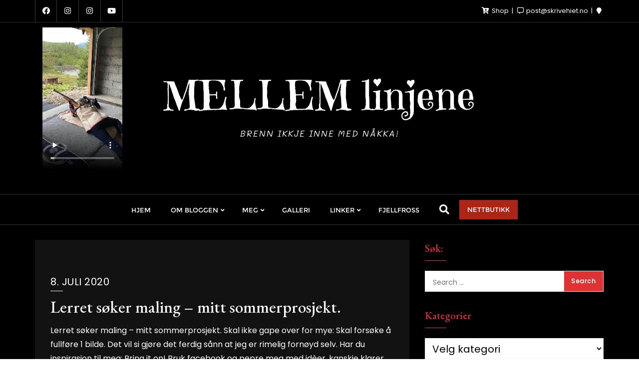

--- FILE ---
content_type: text/html; charset=UTF-8
request_url: https://mellemlinjene.skrivehiet.no/tag/inspirasjon/
body_size: 18000
content:
<!doctype html>
<html lang="nb-NO">
<head>
	<meta charset="UTF-8">
	<meta name="viewport" content="width=device-width, initial-scale=1">
	<link rel="profile" href="https://gmpg.org/xfn/11">
	<meta name='robots' content='index, follow, max-image-preview:large, max-snippet:-1, max-video-preview:-1' />

	<!-- This site is optimized with the Yoast SEO plugin v23.8 - https://yoast.com/wordpress/plugins/seo/ -->
	<title>inspirasjon Arkiver - MELLEM linjene</title>
	<link rel="canonical" href="https://mellemlinjene.skrivehiet.no/tag/inspirasjon/" />
	<meta property="og:locale" content="nb_NO" />
	<meta property="og:type" content="article" />
	<meta property="og:title" content="inspirasjon Arkiver - MELLEM linjene" />
	<meta property="og:url" content="https://mellemlinjene.skrivehiet.no/tag/inspirasjon/" />
	<meta property="og:site_name" content="MELLEM linjene" />
	<meta name="twitter:card" content="summary_large_image" />
	<script type="application/ld+json" class="yoast-schema-graph">{"@context":"https://schema.org","@graph":[{"@type":"CollectionPage","@id":"https://mellemlinjene.skrivehiet.no/tag/inspirasjon/","url":"https://mellemlinjene.skrivehiet.no/tag/inspirasjon/","name":"inspirasjon Arkiver - MELLEM linjene","isPartOf":{"@id":"https://mellemlinjene.skrivehiet.no/#website"},"breadcrumb":{"@id":"https://mellemlinjene.skrivehiet.no/tag/inspirasjon/#breadcrumb"},"inLanguage":"nb-NO"},{"@type":"BreadcrumbList","@id":"https://mellemlinjene.skrivehiet.no/tag/inspirasjon/#breadcrumb","itemListElement":[{"@type":"ListItem","position":1,"name":"Hjem","item":"https://mellemlinjene.skrivehiet.no/"},{"@type":"ListItem","position":2,"name":"inspirasjon"}]},{"@type":"WebSite","@id":"https://mellemlinjene.skrivehiet.no/#website","url":"https://mellemlinjene.skrivehiet.no/","name":"MELLEM linjene","description":"Brenn ikkje inne med nåkka!","potentialAction":[{"@type":"SearchAction","target":{"@type":"EntryPoint","urlTemplate":"https://mellemlinjene.skrivehiet.no/?s={search_term_string}"},"query-input":{"@type":"PropertyValueSpecification","valueRequired":true,"valueName":"search_term_string"}}],"inLanguage":"nb-NO"}]}</script>
	<!-- / Yoast SEO plugin. -->


<link rel='dns-prefetch' href='//fonts.googleapis.com' />
<link href='https://fonts.gstatic.com' crossorigin rel='preconnect' />
<link rel="alternate" type="application/rss+xml" title="MELLEM linjene &raquo; strøm" href="https://mellemlinjene.skrivehiet.no/feed/" />
<link rel="alternate" type="application/rss+xml" title="MELLEM linjene &raquo; kommentarstrøm" href="https://mellemlinjene.skrivehiet.no/comments/feed/" />
<link rel="alternate" type="application/rss+xml" title="MELLEM linjene &raquo; inspirasjon stikkord-strøm" href="https://mellemlinjene.skrivehiet.no/tag/inspirasjon/feed/" />
		<!-- This site uses the Google Analytics by ExactMetrics plugin v8.10.2 - Using Analytics tracking - https://www.exactmetrics.com/ -->
		<!-- Note: ExactMetrics is not currently configured on this site. The site owner needs to authenticate with Google Analytics in the ExactMetrics settings panel. -->
					<!-- No tracking code set -->
				<!-- / Google Analytics by ExactMetrics -->
		<script type="text/javascript">
/* <![CDATA[ */
window._wpemojiSettings = {"baseUrl":"https:\/\/s.w.org\/images\/core\/emoji\/15.0.3\/72x72\/","ext":".png","svgUrl":"https:\/\/s.w.org\/images\/core\/emoji\/15.0.3\/svg\/","svgExt":".svg","source":{"concatemoji":"https:\/\/mellemlinjene.skrivehiet.no\/wp-includes\/js\/wp-emoji-release.min.js?ver=6.6.4"}};
/*! This file is auto-generated */
!function(i,n){var o,s,e;function c(e){try{var t={supportTests:e,timestamp:(new Date).valueOf()};sessionStorage.setItem(o,JSON.stringify(t))}catch(e){}}function p(e,t,n){e.clearRect(0,0,e.canvas.width,e.canvas.height),e.fillText(t,0,0);var t=new Uint32Array(e.getImageData(0,0,e.canvas.width,e.canvas.height).data),r=(e.clearRect(0,0,e.canvas.width,e.canvas.height),e.fillText(n,0,0),new Uint32Array(e.getImageData(0,0,e.canvas.width,e.canvas.height).data));return t.every(function(e,t){return e===r[t]})}function u(e,t,n){switch(t){case"flag":return n(e,"\ud83c\udff3\ufe0f\u200d\u26a7\ufe0f","\ud83c\udff3\ufe0f\u200b\u26a7\ufe0f")?!1:!n(e,"\ud83c\uddfa\ud83c\uddf3","\ud83c\uddfa\u200b\ud83c\uddf3")&&!n(e,"\ud83c\udff4\udb40\udc67\udb40\udc62\udb40\udc65\udb40\udc6e\udb40\udc67\udb40\udc7f","\ud83c\udff4\u200b\udb40\udc67\u200b\udb40\udc62\u200b\udb40\udc65\u200b\udb40\udc6e\u200b\udb40\udc67\u200b\udb40\udc7f");case"emoji":return!n(e,"\ud83d\udc26\u200d\u2b1b","\ud83d\udc26\u200b\u2b1b")}return!1}function f(e,t,n){var r="undefined"!=typeof WorkerGlobalScope&&self instanceof WorkerGlobalScope?new OffscreenCanvas(300,150):i.createElement("canvas"),a=r.getContext("2d",{willReadFrequently:!0}),o=(a.textBaseline="top",a.font="600 32px Arial",{});return e.forEach(function(e){o[e]=t(a,e,n)}),o}function t(e){var t=i.createElement("script");t.src=e,t.defer=!0,i.head.appendChild(t)}"undefined"!=typeof Promise&&(o="wpEmojiSettingsSupports",s=["flag","emoji"],n.supports={everything:!0,everythingExceptFlag:!0},e=new Promise(function(e){i.addEventListener("DOMContentLoaded",e,{once:!0})}),new Promise(function(t){var n=function(){try{var e=JSON.parse(sessionStorage.getItem(o));if("object"==typeof e&&"number"==typeof e.timestamp&&(new Date).valueOf()<e.timestamp+604800&&"object"==typeof e.supportTests)return e.supportTests}catch(e){}return null}();if(!n){if("undefined"!=typeof Worker&&"undefined"!=typeof OffscreenCanvas&&"undefined"!=typeof URL&&URL.createObjectURL&&"undefined"!=typeof Blob)try{var e="postMessage("+f.toString()+"("+[JSON.stringify(s),u.toString(),p.toString()].join(",")+"));",r=new Blob([e],{type:"text/javascript"}),a=new Worker(URL.createObjectURL(r),{name:"wpTestEmojiSupports"});return void(a.onmessage=function(e){c(n=e.data),a.terminate(),t(n)})}catch(e){}c(n=f(s,u,p))}t(n)}).then(function(e){for(var t in e)n.supports[t]=e[t],n.supports.everything=n.supports.everything&&n.supports[t],"flag"!==t&&(n.supports.everythingExceptFlag=n.supports.everythingExceptFlag&&n.supports[t]);n.supports.everythingExceptFlag=n.supports.everythingExceptFlag&&!n.supports.flag,n.DOMReady=!1,n.readyCallback=function(){n.DOMReady=!0}}).then(function(){return e}).then(function(){var e;n.supports.everything||(n.readyCallback(),(e=n.source||{}).concatemoji?t(e.concatemoji):e.wpemoji&&e.twemoji&&(t(e.twemoji),t(e.wpemoji)))}))}((window,document),window._wpemojiSettings);
/* ]]> */
</script>
<style id='wp-emoji-styles-inline-css' type='text/css'>

	img.wp-smiley, img.emoji {
		display: inline !important;
		border: none !important;
		box-shadow: none !important;
		height: 1em !important;
		width: 1em !important;
		margin: 0 0.07em !important;
		vertical-align: -0.1em !important;
		background: none !important;
		padding: 0 !important;
	}
</style>
<link rel='stylesheet' id='wp-block-library-css' href='https://mellemlinjene.skrivehiet.no/wp-includes/css/dist/block-library/style.min.css?ver=6.6.4' type='text/css' media='all' />
<style id='wp-block-library-theme-inline-css' type='text/css'>
.wp-block-audio :where(figcaption){color:#555;font-size:13px;text-align:center}.is-dark-theme .wp-block-audio :where(figcaption){color:#ffffffa6}.wp-block-audio{margin:0 0 1em}.wp-block-code{border:1px solid #ccc;border-radius:4px;font-family:Menlo,Consolas,monaco,monospace;padding:.8em 1em}.wp-block-embed :where(figcaption){color:#555;font-size:13px;text-align:center}.is-dark-theme .wp-block-embed :where(figcaption){color:#ffffffa6}.wp-block-embed{margin:0 0 1em}.blocks-gallery-caption{color:#555;font-size:13px;text-align:center}.is-dark-theme .blocks-gallery-caption{color:#ffffffa6}:root :where(.wp-block-image figcaption){color:#555;font-size:13px;text-align:center}.is-dark-theme :root :where(.wp-block-image figcaption){color:#ffffffa6}.wp-block-image{margin:0 0 1em}.wp-block-pullquote{border-bottom:4px solid;border-top:4px solid;color:currentColor;margin-bottom:1.75em}.wp-block-pullquote cite,.wp-block-pullquote footer,.wp-block-pullquote__citation{color:currentColor;font-size:.8125em;font-style:normal;text-transform:uppercase}.wp-block-quote{border-left:.25em solid;margin:0 0 1.75em;padding-left:1em}.wp-block-quote cite,.wp-block-quote footer{color:currentColor;font-size:.8125em;font-style:normal;position:relative}.wp-block-quote.has-text-align-right{border-left:none;border-right:.25em solid;padding-left:0;padding-right:1em}.wp-block-quote.has-text-align-center{border:none;padding-left:0}.wp-block-quote.is-large,.wp-block-quote.is-style-large,.wp-block-quote.is-style-plain{border:none}.wp-block-search .wp-block-search__label{font-weight:700}.wp-block-search__button{border:1px solid #ccc;padding:.375em .625em}:where(.wp-block-group.has-background){padding:1.25em 2.375em}.wp-block-separator.has-css-opacity{opacity:.4}.wp-block-separator{border:none;border-bottom:2px solid;margin-left:auto;margin-right:auto}.wp-block-separator.has-alpha-channel-opacity{opacity:1}.wp-block-separator:not(.is-style-wide):not(.is-style-dots){width:100px}.wp-block-separator.has-background:not(.is-style-dots){border-bottom:none;height:1px}.wp-block-separator.has-background:not(.is-style-wide):not(.is-style-dots){height:2px}.wp-block-table{margin:0 0 1em}.wp-block-table td,.wp-block-table th{word-break:normal}.wp-block-table :where(figcaption){color:#555;font-size:13px;text-align:center}.is-dark-theme .wp-block-table :where(figcaption){color:#ffffffa6}.wp-block-video :where(figcaption){color:#555;font-size:13px;text-align:center}.is-dark-theme .wp-block-video :where(figcaption){color:#ffffffa6}.wp-block-video{margin:0 0 1em}:root :where(.wp-block-template-part.has-background){margin-bottom:0;margin-top:0;padding:1.25em 2.375em}
</style>
<style id='classic-theme-styles-inline-css' type='text/css'>
/*! This file is auto-generated */
.wp-block-button__link{color:#fff;background-color:#32373c;border-radius:9999px;box-shadow:none;text-decoration:none;padding:calc(.667em + 2px) calc(1.333em + 2px);font-size:1.125em}.wp-block-file__button{background:#32373c;color:#fff;text-decoration:none}
</style>
<style id='global-styles-inline-css' type='text/css'>
:root{--wp--preset--aspect-ratio--square: 1;--wp--preset--aspect-ratio--4-3: 4/3;--wp--preset--aspect-ratio--3-4: 3/4;--wp--preset--aspect-ratio--3-2: 3/2;--wp--preset--aspect-ratio--2-3: 2/3;--wp--preset--aspect-ratio--16-9: 16/9;--wp--preset--aspect-ratio--9-16: 9/16;--wp--preset--color--black: #000000;--wp--preset--color--cyan-bluish-gray: #abb8c3;--wp--preset--color--white: #ffffff;--wp--preset--color--pale-pink: #f78da7;--wp--preset--color--vivid-red: #cf2e2e;--wp--preset--color--luminous-vivid-orange: #ff6900;--wp--preset--color--luminous-vivid-amber: #fcb900;--wp--preset--color--light-green-cyan: #7bdcb5;--wp--preset--color--vivid-green-cyan: #00d084;--wp--preset--color--pale-cyan-blue: #8ed1fc;--wp--preset--color--vivid-cyan-blue: #0693e3;--wp--preset--color--vivid-purple: #9b51e0;--wp--preset--gradient--vivid-cyan-blue-to-vivid-purple: linear-gradient(135deg,rgba(6,147,227,1) 0%,rgb(155,81,224) 100%);--wp--preset--gradient--light-green-cyan-to-vivid-green-cyan: linear-gradient(135deg,rgb(122,220,180) 0%,rgb(0,208,130) 100%);--wp--preset--gradient--luminous-vivid-amber-to-luminous-vivid-orange: linear-gradient(135deg,rgba(252,185,0,1) 0%,rgba(255,105,0,1) 100%);--wp--preset--gradient--luminous-vivid-orange-to-vivid-red: linear-gradient(135deg,rgba(255,105,0,1) 0%,rgb(207,46,46) 100%);--wp--preset--gradient--very-light-gray-to-cyan-bluish-gray: linear-gradient(135deg,rgb(238,238,238) 0%,rgb(169,184,195) 100%);--wp--preset--gradient--cool-to-warm-spectrum: linear-gradient(135deg,rgb(74,234,220) 0%,rgb(151,120,209) 20%,rgb(207,42,186) 40%,rgb(238,44,130) 60%,rgb(251,105,98) 80%,rgb(254,248,76) 100%);--wp--preset--gradient--blush-light-purple: linear-gradient(135deg,rgb(255,206,236) 0%,rgb(152,150,240) 100%);--wp--preset--gradient--blush-bordeaux: linear-gradient(135deg,rgb(254,205,165) 0%,rgb(254,45,45) 50%,rgb(107,0,62) 100%);--wp--preset--gradient--luminous-dusk: linear-gradient(135deg,rgb(255,203,112) 0%,rgb(199,81,192) 50%,rgb(65,88,208) 100%);--wp--preset--gradient--pale-ocean: linear-gradient(135deg,rgb(255,245,203) 0%,rgb(182,227,212) 50%,rgb(51,167,181) 100%);--wp--preset--gradient--electric-grass: linear-gradient(135deg,rgb(202,248,128) 0%,rgb(113,206,126) 100%);--wp--preset--gradient--midnight: linear-gradient(135deg,rgb(2,3,129) 0%,rgb(40,116,252) 100%);--wp--preset--font-size--small: 13px;--wp--preset--font-size--medium: 20px;--wp--preset--font-size--large: 36px;--wp--preset--font-size--x-large: 42px;--wp--preset--spacing--20: 0.44rem;--wp--preset--spacing--30: 0.67rem;--wp--preset--spacing--40: 1rem;--wp--preset--spacing--50: 1.5rem;--wp--preset--spacing--60: 2.25rem;--wp--preset--spacing--70: 3.38rem;--wp--preset--spacing--80: 5.06rem;--wp--preset--shadow--natural: 6px 6px 9px rgba(0, 0, 0, 0.2);--wp--preset--shadow--deep: 12px 12px 50px rgba(0, 0, 0, 0.4);--wp--preset--shadow--sharp: 6px 6px 0px rgba(0, 0, 0, 0.2);--wp--preset--shadow--outlined: 6px 6px 0px -3px rgba(255, 255, 255, 1), 6px 6px rgba(0, 0, 0, 1);--wp--preset--shadow--crisp: 6px 6px 0px rgba(0, 0, 0, 1);}:where(.is-layout-flex){gap: 0.5em;}:where(.is-layout-grid){gap: 0.5em;}body .is-layout-flex{display: flex;}.is-layout-flex{flex-wrap: wrap;align-items: center;}.is-layout-flex > :is(*, div){margin: 0;}body .is-layout-grid{display: grid;}.is-layout-grid > :is(*, div){margin: 0;}:where(.wp-block-columns.is-layout-flex){gap: 2em;}:where(.wp-block-columns.is-layout-grid){gap: 2em;}:where(.wp-block-post-template.is-layout-flex){gap: 1.25em;}:where(.wp-block-post-template.is-layout-grid){gap: 1.25em;}.has-black-color{color: var(--wp--preset--color--black) !important;}.has-cyan-bluish-gray-color{color: var(--wp--preset--color--cyan-bluish-gray) !important;}.has-white-color{color: var(--wp--preset--color--white) !important;}.has-pale-pink-color{color: var(--wp--preset--color--pale-pink) !important;}.has-vivid-red-color{color: var(--wp--preset--color--vivid-red) !important;}.has-luminous-vivid-orange-color{color: var(--wp--preset--color--luminous-vivid-orange) !important;}.has-luminous-vivid-amber-color{color: var(--wp--preset--color--luminous-vivid-amber) !important;}.has-light-green-cyan-color{color: var(--wp--preset--color--light-green-cyan) !important;}.has-vivid-green-cyan-color{color: var(--wp--preset--color--vivid-green-cyan) !important;}.has-pale-cyan-blue-color{color: var(--wp--preset--color--pale-cyan-blue) !important;}.has-vivid-cyan-blue-color{color: var(--wp--preset--color--vivid-cyan-blue) !important;}.has-vivid-purple-color{color: var(--wp--preset--color--vivid-purple) !important;}.has-black-background-color{background-color: var(--wp--preset--color--black) !important;}.has-cyan-bluish-gray-background-color{background-color: var(--wp--preset--color--cyan-bluish-gray) !important;}.has-white-background-color{background-color: var(--wp--preset--color--white) !important;}.has-pale-pink-background-color{background-color: var(--wp--preset--color--pale-pink) !important;}.has-vivid-red-background-color{background-color: var(--wp--preset--color--vivid-red) !important;}.has-luminous-vivid-orange-background-color{background-color: var(--wp--preset--color--luminous-vivid-orange) !important;}.has-luminous-vivid-amber-background-color{background-color: var(--wp--preset--color--luminous-vivid-amber) !important;}.has-light-green-cyan-background-color{background-color: var(--wp--preset--color--light-green-cyan) !important;}.has-vivid-green-cyan-background-color{background-color: var(--wp--preset--color--vivid-green-cyan) !important;}.has-pale-cyan-blue-background-color{background-color: var(--wp--preset--color--pale-cyan-blue) !important;}.has-vivid-cyan-blue-background-color{background-color: var(--wp--preset--color--vivid-cyan-blue) !important;}.has-vivid-purple-background-color{background-color: var(--wp--preset--color--vivid-purple) !important;}.has-black-border-color{border-color: var(--wp--preset--color--black) !important;}.has-cyan-bluish-gray-border-color{border-color: var(--wp--preset--color--cyan-bluish-gray) !important;}.has-white-border-color{border-color: var(--wp--preset--color--white) !important;}.has-pale-pink-border-color{border-color: var(--wp--preset--color--pale-pink) !important;}.has-vivid-red-border-color{border-color: var(--wp--preset--color--vivid-red) !important;}.has-luminous-vivid-orange-border-color{border-color: var(--wp--preset--color--luminous-vivid-orange) !important;}.has-luminous-vivid-amber-border-color{border-color: var(--wp--preset--color--luminous-vivid-amber) !important;}.has-light-green-cyan-border-color{border-color: var(--wp--preset--color--light-green-cyan) !important;}.has-vivid-green-cyan-border-color{border-color: var(--wp--preset--color--vivid-green-cyan) !important;}.has-pale-cyan-blue-border-color{border-color: var(--wp--preset--color--pale-cyan-blue) !important;}.has-vivid-cyan-blue-border-color{border-color: var(--wp--preset--color--vivid-cyan-blue) !important;}.has-vivid-purple-border-color{border-color: var(--wp--preset--color--vivid-purple) !important;}.has-vivid-cyan-blue-to-vivid-purple-gradient-background{background: var(--wp--preset--gradient--vivid-cyan-blue-to-vivid-purple) !important;}.has-light-green-cyan-to-vivid-green-cyan-gradient-background{background: var(--wp--preset--gradient--light-green-cyan-to-vivid-green-cyan) !important;}.has-luminous-vivid-amber-to-luminous-vivid-orange-gradient-background{background: var(--wp--preset--gradient--luminous-vivid-amber-to-luminous-vivid-orange) !important;}.has-luminous-vivid-orange-to-vivid-red-gradient-background{background: var(--wp--preset--gradient--luminous-vivid-orange-to-vivid-red) !important;}.has-very-light-gray-to-cyan-bluish-gray-gradient-background{background: var(--wp--preset--gradient--very-light-gray-to-cyan-bluish-gray) !important;}.has-cool-to-warm-spectrum-gradient-background{background: var(--wp--preset--gradient--cool-to-warm-spectrum) !important;}.has-blush-light-purple-gradient-background{background: var(--wp--preset--gradient--blush-light-purple) !important;}.has-blush-bordeaux-gradient-background{background: var(--wp--preset--gradient--blush-bordeaux) !important;}.has-luminous-dusk-gradient-background{background: var(--wp--preset--gradient--luminous-dusk) !important;}.has-pale-ocean-gradient-background{background: var(--wp--preset--gradient--pale-ocean) !important;}.has-electric-grass-gradient-background{background: var(--wp--preset--gradient--electric-grass) !important;}.has-midnight-gradient-background{background: var(--wp--preset--gradient--midnight) !important;}.has-small-font-size{font-size: var(--wp--preset--font-size--small) !important;}.has-medium-font-size{font-size: var(--wp--preset--font-size--medium) !important;}.has-large-font-size{font-size: var(--wp--preset--font-size--large) !important;}.has-x-large-font-size{font-size: var(--wp--preset--font-size--x-large) !important;}
:where(.wp-block-post-template.is-layout-flex){gap: 1.25em;}:where(.wp-block-post-template.is-layout-grid){gap: 1.25em;}
:where(.wp-block-columns.is-layout-flex){gap: 2em;}:where(.wp-block-columns.is-layout-grid){gap: 2em;}
:root :where(.wp-block-pullquote){font-size: 1.5em;line-height: 1.6;}
</style>
<link rel='stylesheet' id='bootstrap-css' href='https://usercontent.one/wp/mellemlinjene.skrivehiet.no/wp-content/themes/bizberg/assets/bootstrap/css/bootstrap.min.css?ver=1.7&media=1765213366' type='text/css' media='all' />
<link rel='stylesheet' id='font-awesome-5-css' href='https://usercontent.one/wp/mellemlinjene.skrivehiet.no/wp-content/themes/bizberg/assets/icons/font-awesome-5/css/all.css?ver=1.7&media=1765213366' type='text/css' media='all' />
<link rel='stylesheet' id='bizberg-main-css' href='https://usercontent.one/wp/mellemlinjene.skrivehiet.no/wp-content/themes/bizberg/assets/css/main.css?ver=1.7&media=1765213366' type='text/css' media='all' />
<link rel='stylesheet' id='bizberg-component-css' href='https://usercontent.one/wp/mellemlinjene.skrivehiet.no/wp-content/themes/bizberg/assets/css/component.css?ver=1.7&media=1765213366' type='text/css' media='all' />
<link rel='stylesheet' id='bizberg-style2-css' href='https://usercontent.one/wp/mellemlinjene.skrivehiet.no/wp-content/themes/bizberg/assets/css/style.css?ver=1.7&media=1765213366' type='text/css' media='all' />
<link rel='stylesheet' id='bizberg-responsive-css' href='https://usercontent.one/wp/mellemlinjene.skrivehiet.no/wp-content/themes/bizberg/assets/css/responsive.css?ver=1.7&media=1765213366' type='text/css' media='all' />
<link rel='stylesheet' id='oh_my_blog_chld_css-css' href='https://usercontent.one/wp/mellemlinjene.skrivehiet.no/wp-content/themes/bizberg/style.css?ver=1.7&media=1765213366' type='text/css' media='all' />
<link rel='stylesheet' id='bizberg-style-css' href='https://usercontent.one/wp/mellemlinjene.skrivehiet.no/wp-content/themes/oh-my-blog/style.css?ver=6.6.4&media=1765213366' type='text/css' media='all' />
<style id='bizberg-style-inline-css' type='text/css'>
body:not(.home) header#masthead {
		    border-bottom: 1px solid #eee;
		}.banner .slider .overlay {
	   background: linear-gradient(-90deg, rgba(20,0,0,0.30), rgba(221,51,51,0.3));
	}.breadcrumb-wrapper .section-title{ text-align:left;padding-top:200px; padding-bottom:200px; padding-left:0px; padding-right:0px }body.home .breadcrumb-wrapper.homepage_banner .overlay {
	  	background: linear-gradient(-90deg, rgba(0, 0, 0, 0.6), rgba(0, 0, 0, 0.6));
	}body:not(.home) .breadcrumb-wrapper .overlay {
	  	background: linear-gradient(-90deg, rgba(0, 0, 0, 0.6), rgba(0, 0, 0, 0.6));
	}.banner .slider .swiper-button-next, .banner .slider .swiper-button-prev { border-radius: 0px; transform: rotate(45deg); } .banner .slider .swiper-button-next:after, .banner .slider .swiper-button-prev:after{ transform: rotate(-45deg); }body{ background-image: linear-gradient(to right,#000,#000),url(  ); 
	background-repeat : repeat;
	background-position : center center;
	background-size : cover;
	background-attachment : scroll;}.primary_header_2_wrapper{ background-image: linear-gradient(to right,rgba(255,255,255,0),rgba(255,255,255,0)),url(  ); 
	background-repeat : repeat;
	background-position : center center;
	background-size : cover;
	background-attachment : scroll;}body:not(.page-template-page-fullwidth-transparent-header) header#masthead #top-bar { background: #000;
    background: -moz-linear-gradient(90deg, #000 0%, #000 100%);
    background: -webkit-linear-gradient(90deg, #000 0%, #000 100%);
    background: linear-gradient(90deg, #000 0%, #000 100%);
    filter: progid: DXImageTransform.Microsoft.gradient(startColorstr='#000', endColorstr='#000', GradientType=1); }.navbar-default { background: #000;
    background: -moz-linear-gradient(90deg, #000 0%, #000 100%);
    background: -webkit-linear-gradient(90deg, #000 0%, #000 100%);
    background: linear-gradient(90deg, #000 0%, #000 100%);
    filter: progid: DXImageTransform.Microsoft.gradient(startColorstr='#000', endColorstr='#000', GradientType=1); }.navbar.sticky { background: #dd3333;
    background: -moz-linear-gradient(90deg, #dd3333 0%, #dd3333 100%);
    background: -webkit-linear-gradient(90deg, #dd3333 0%, #dd3333 100%);
    background: linear-gradient(90deg, #dd3333 0%, #dd3333 100%);
    filter: progid: DXImageTransform.Microsoft.gradient(startColorstr='#dd3333', endColorstr='#dd3333', GradientType=1); }a.slider_btn { background: #dd3333;
    background: -moz-linear-gradient(90deg, #dd3333 0%, #dd3333 100%);
    background: -webkit-linear-gradient(90deg, #dd3333 0%, #dd3333 100%);
    background: linear-gradient(90deg, #dd3333 0%, #dd3333 100%);
    filter: progid: DXImageTransform.Microsoft.gradient(startColorstr='#dd3333', endColorstr='#dd3333', GradientType=1); }.featured_cat_background_46{ background:#028200 !important; }.featured_cat_background_159{ background:#3092e8 !important; }.bizberg_dark_mode .full-screen-search, .bizberg_dark_mode .full-screen-search label { background-color:#000}
</style>
<link rel='stylesheet' id='bizberg-google-fonts-css' href='//fonts.googleapis.com/css2?family=Lato:wght@300;400;700;900&#038;display=swap' type='text/css' media='all' />
<script type="text/javascript" src="https://mellemlinjene.skrivehiet.no/wp-includes/js/jquery/jquery.min.js?ver=3.7.1" id="jquery-core-js"></script>
<script type="text/javascript" src="https://mellemlinjene.skrivehiet.no/wp-includes/js/jquery/jquery-migrate.min.js?ver=3.4.1" id="jquery-migrate-js"></script>
<script type="text/javascript" src="https://usercontent.one/wp/mellemlinjene.skrivehiet.no/wp-content/themes/bizberg/assets/bootstrap/js/bootstrap.min.js?ver=1.7&media=1765213366" id="bootstrap-js"></script>
<link rel="https://api.w.org/" href="https://mellemlinjene.skrivehiet.no/wp-json/" /><link rel="alternate" title="JSON" type="application/json" href="https://mellemlinjene.skrivehiet.no/wp-json/wp/v2/tags/185" /><link rel="EditURI" type="application/rsd+xml" title="RSD" href="https://mellemlinjene.skrivehiet.no/xmlrpc.php?rsd" />
<meta name="generator" content="WordPress 6.6.4" />
		<!-- Start of StatCounter Code -->
		<script>
			<!--
			var sc_project=11925446;
			var sc_security="02e6dee3";
					</script>
        <script type="text/javascript" src="https://www.statcounter.com/counter/counter.js" async></script>
		<noscript><div class="statcounter"><a title="web analytics" href="https://statcounter.com/"><img class="statcounter" src="https://c.statcounter.com/11925446/0/02e6dee3/0/" alt="web analytics" /></a></div></noscript>
		<!-- End of StatCounter Code -->
		<style>[class*=" icon-oc-"],[class^=icon-oc-]{speak:none;font-style:normal;font-weight:400;font-variant:normal;text-transform:none;line-height:1;-webkit-font-smoothing:antialiased;-moz-osx-font-smoothing:grayscale}.icon-oc-one-com-white-32px-fill:before{content:"901"}.icon-oc-one-com:before{content:"900"}#one-com-icon,.toplevel_page_onecom-wp .wp-menu-image{speak:none;display:flex;align-items:center;justify-content:center;text-transform:none;line-height:1;-webkit-font-smoothing:antialiased;-moz-osx-font-smoothing:grayscale}.onecom-wp-admin-bar-item>a,.toplevel_page_onecom-wp>.wp-menu-name{font-size:16px;font-weight:400;line-height:1}.toplevel_page_onecom-wp>.wp-menu-name img{width:69px;height:9px;}.wp-submenu-wrap.wp-submenu>.wp-submenu-head>img{width:88px;height:auto}.onecom-wp-admin-bar-item>a img{height:7px!important}.onecom-wp-admin-bar-item>a img,.toplevel_page_onecom-wp>.wp-menu-name img{opacity:.8}.onecom-wp-admin-bar-item.hover>a img,.toplevel_page_onecom-wp.wp-has-current-submenu>.wp-menu-name img,li.opensub>a.toplevel_page_onecom-wp>.wp-menu-name img{opacity:1}#one-com-icon:before,.onecom-wp-admin-bar-item>a:before,.toplevel_page_onecom-wp>.wp-menu-image:before{content:'';position:static!important;background-color:rgba(240,245,250,.4);border-radius:102px;width:18px;height:18px;padding:0!important}.onecom-wp-admin-bar-item>a:before{width:14px;height:14px}.onecom-wp-admin-bar-item.hover>a:before,.toplevel_page_onecom-wp.opensub>a>.wp-menu-image:before,.toplevel_page_onecom-wp.wp-has-current-submenu>.wp-menu-image:before{background-color:#76b82a}.onecom-wp-admin-bar-item>a{display:inline-flex!important;align-items:center;justify-content:center}#one-com-logo-wrapper{font-size:4em}#one-com-icon{vertical-align:middle}.imagify-welcome{display:none !important;}</style><noscript><style>.vce-row-container .vcv-lozad {display: none}</style></noscript><meta name="generator" content="Powered by Visual Composer Website Builder - fast and easy-to-use drag and drop visual editor for WordPress."/><link rel="icon" href="https://usercontent.one/wp/mellemlinjene.skrivehiet.no/wp-content/uploads/2021/12/cropped-a11-1-32x32.jpg?media=1765213366" sizes="32x32" />
<link rel="icon" href="https://usercontent.one/wp/mellemlinjene.skrivehiet.no/wp-content/uploads/2021/12/cropped-a11-1-192x192.jpg?media=1765213366" sizes="192x192" />
<link rel="apple-touch-icon" href="https://usercontent.one/wp/mellemlinjene.skrivehiet.no/wp-content/uploads/2021/12/cropped-a11-1-180x180.jpg?media=1765213366" />
<meta name="msapplication-TileImage" content="https://usercontent.one/wp/mellemlinjene.skrivehiet.no/wp-content/uploads/2021/12/cropped-a11-1-270x270.jpg?media=1765213366" />
<style id="kirki-inline-styles">.primary_header_2_wrapper{padding-top:10px;padding-bottom:30px;border-bottom-color:#2f2f2f;}.primary_header_2{justify-content:center;text-align:center;}body.home header#masthead, body:not(.home) header#masthead{border-bottom-width:1px;border-bottom-color:#2f2f2f;}.navbar-default .navbar-collapse{border-color:#000;}.navbar-default .navbar-nav>li>a,.header-search i{color:#fff;}.navbar-default .navbar-nav>li>a:after{background:#000;}.page-fullwidth-transparent-header header .navbar-default .navbar-nav > li > a:hover,.page-fullwidth-transparent-header .navbar-nav > li:hover > a{color:#dd3333 !important;}header .navbar-default .navbar-nav > li > a:hover,.navbar-nav > li:hover,.header-search .search-form input#searchsubmit, .header-search .search-form input#searchsubmit:visited{background:#dd3333 !important;}.navbar-nav > li.header_btn_wrapper:hover,.navbar-nav > li.search_wrapper:hover,.page-fullwidth-transparent-header .navbar-nav > li:hover{background:none !important;}.navbar-nav li ul{border-top-color:#dd3333 !important;background:#121213;border-color:rgba(37,37,38,0.57);}header .navbar-default .navbar-nav > li > a:hover{border-color:#b12929;}.sticky .bizberg_header_wrapper h3,.sticky .primary_header_2 h3,.bizberg_header_wrapper h3{color:#fff;}.sticky .bizberg_header_wrapper p,.sticky .primary_header_2 p, .bizberg_header_wrapper p{color:#fff;}.navbar-default.sticky .navbar-collapse{border-color:#dd3333;}.navbar.sticky.navbar-default .navbar-nav>li>a,.navbar.sticky .header-search i{color:#fff;}.navbar-default.sticky .navbar-nav>li>a:after{background:#dd3333;}header .navbar-default.sticky .navbar-nav > li > a:not(.menu_custom_btn):hover,.sticky .navbar-nav > li:hover,.sticky .header-search .search-form input#searchsubmit,.sticky .header-search .search-form input#searchsubmit:visited{background:#c71d1d !important;}.sticky .navbar-nav > li.header_btn_wrapper:hover,.sticky .navbar-nav > li.search_wrapper:hover{background:none !important;}.sticky .navbar-nav li ul{border-top-color:#c71d1d !important;background:#dd3333;border-color:#df4343;}body:not(.bizberg_transparent_header) header .navbar-default.sticky .navbar-nav > li > a:not(.menu_custom_btn):hover{border-color:#a01818;}.navbar-nav li ul li a{border-bottom-color:rgba(37,37,38,0.57);}.sticky .navbar-nav li ul li a{border-bottom-color:#df4343;}.navbar-nav li ul li a,.navbar-nav li ul li:hover a{color:#fff;}.sticky .navbar-nav li ul li a,.sticky .navbar-nav li ul li:hover a{color:#fff;}.menu_custom_btn{background:#ad2516 !important;}.sticky .menu_custom_btn{background:#0088cc !important;}.navbar-default .navbar-nav>li>a.menu_custom_btn:hover{background:#c61919 !important;}.navbar-default.sticky .navbar-nav>li>a.menu_custom_btn:hover{background:#0088cc !important;}a.menu_custom_btn{border-top-left-radius:0px;border-top-right-radius:0px;border-bottom-left-radius:0px;border-bottom-right-radius:0px;}.navbar-default .navbar-nav>li>a.menu_custom_btn,.navbar-default .has-no-menu-description .navbar-nav>li>a.menu_custom_btn{border-color:#c61919;border-top-width:0px;border-bottom-width:0px;border-left-width:0px;border-right-width:0px;padding-top:8px;padding-bottom:8px;padding-left:16px;padding-right:16px;}.navbar-default.sticky .navbar-nav>li>a.menu_custom_btn,.navbar-default.sticky .has-no-menu-description .navbar-nav>li>a.menu_custom_btn{border-color:#026191;}.prognroll-bar{display:none;}footer .footer_social_links a i{color:#dd3333 !important;background:#f1f1f1 !important;}footer#footer.footer-style{background:#b11a1a !important;}footer#footer.footer-style p{color:#fff;}#footer a{color:#fff;}#footer a:hover{color:#fff;}.slicknav_btn.slicknav_open:before, .slicknav_btn.slicknav_collapsed:before{color:#fff;}.slicknav_nav,.slicknav_nav ul li{background:#1F1D26;}.slicknav_nav .slicknav_row:hover, .slicknav_nav a:hover, .slicknav_nav .menu_custom_btn:hover{background:#443E56 !important;}.slicknav_nav a,.slicknav_nav a:focus,.slicknav_nav a:hover{color:#B6B3C4 !important;}.slicknav_nav li.menu-item > a,.slicknav_nav .slicknav_row,.slicknav_nav a.slicknav_item{border-color:#3b3844;}body:not(.page-template-page-fullwidth-transparent-header) header#masthead #top-bar{border-bottom-color:#2f2f2f;}#top-social-left li:first-child a,#top-social-left li a{border-color:rgba(255,255,255,0.22);}#top-social-left li a{color:#fff;}.infobox_header_wrapper li a, .infobox_header_wrapper li{color:#fff;}body.bizberg_transparent_header header#masthead #top-bar,body.bizberg_transparent_header .navbar-default,body.bizberg_transparent_header .primary_header_2_wrapper{background:rgba(10,10,10,0.2);}body.bizberg_transparent_header header#masthead,body.bizberg_transparent_header .navbar.sticky{backdrop-filter:blur(30px);--webkit-backdrop-filter:blur(30px);}body.bizberg_transparent_header header#masthead #top-bar,body.bizberg_transparent_header .primary_header_2_wrapper, .bizberg_transparent_header:not(.bizberg_sticky_header_disabled) header#masthead{border-bottom-color:rgba(255,255,255,0.36);}body.bizberg_transparent_header header#masthead #top-bar #top-social-left li a{border-right-color:rgba(255,255,255,0.36);}body.bizberg_transparent_header header#masthead #top-bar #top-social-left li:first-child a{border-left-color:rgba(255,255,255,0.36);}body.bizberg_transparent_header header#masthead #top-bar .top-bar-right li:after{color:rgba(255,255,255,0.36);}body.bizberg_transparent_header header#masthead .navbar-default .navbar-nav>li>a:after{background:rgba(255,255,255,0.36);}body.bizberg_transparent_header header#masthead #top-bar #top-social-left li a,body.bizberg_transparent_header header#masthead #top-bar .infobox_header_wrapper li a,body.bizberg_transparent_header header#masthead #top-bar .infobox_header_wrapper li, body.bizberg_transparent_header header#masthead .navbar-default .navbar-nav>li>a, body.bizberg_transparent_header header#masthead .header-search i{color:#fff;}body.bizberg_transparent_header header#masthead .bizberg_header_wrapper h3,body.bizberg_transparent_header header#masthead .primary_header_2 h3, body.bizberg_transparent_header header#masthead .bizberg_header_wrapper p, body.bizberg_transparent_header header#masthead .primary_header_2 p{color:#fff;}body.bizberg_transparent_header .page-fullwidth-transparent-header header .navbar-default .navbar-nav > li > a:hover,body.bizberg_transparent_header .page-fullwidth-transparent-header .navbar-nav > li:hover > a{color:rgba(10,10,10,0.1) !important;}body.bizberg_transparent_header header .navbar-default .navbar-nav > li > a:hover, body.bizberg_transparent_header header .navbar-default.sticky .navbar-nav > li > a:hover, body.bizberg_transparent_header .navbar-nav > li:hover,body.bizberg_transparent_header .header-search .search-form input#searchsubmit,body.bizberg_transparent_header .header-search .search-form input#searchsubmit:visited{background:rgba(10,10,10,0.1) !important;}body.bizberg_transparent_header .navbar-nav > li.header_btn_wrapper:hover,body.bizberg_transparent_header .navbar-nav > li.search_wrapper:hover,body.bizberg_transparent_header .page-fullwidth-transparent-header .navbar-nav > li:hover{background:none !important;}body.bizberg_transparent_header .navbar-nav li ul{border-top-color:rgba(10,10,10,0.1) !important;}body.bizberg_transparent_header header .navbar-default .navbar-nav > li > a:hover, body.bizberg_transparent_header header .navbar-default.sticky .navbar-nav > li > a:hover{border-color:transparent;}body.bizberg_transparent_header.bizberg_sticky_header_enabled header#masthead .slicknav_btn.slicknav_open:before, body.bizberg_transparent_header.bizberg_sticky_header_enabled header#masthead .slicknav_btn.slicknav_collapsed:before{color:#434343;}body.bizberg_transparent_header .navbar-default.sticky{background:rgba(255,255,255,0);}body.bizberg_transparent_header .sticky .navbar-nav li ul{border-top-color:rgba(10,10,10,0.1) !important;}body.bizberg_transparent_header header .navbar-default.sticky .navbar-nav > li > a:hover, body.bizberg_transparent_header .sticky .navbar-nav > li:not(.search_wrapper):not(.header_btn_wrapper):hover{background:rgba(10,10,10,0.1) !important;}body.bizberg_transparent_header header#masthead .navbar-default.sticky .navbar-nav>li>a, body.bizberg_transparent_header header#masthead .sticky .header-search i{color:#fff;}body.bizberg_transparent_header header#masthead .sticky .bizberg_header_wrapper h3,body.bizberg_transparent_header header#masthead .sticky .primary_header_2 h3, body.bizberg_transparent_header header#masthead .sticky .bizberg_header_wrapper p, body.bizberg_transparent_header header#masthead .sticky .primary_header_2 p{color:#fff;}.homepage_banner h1.banner_title{color:#fff;}.homepage_banner p.banner_subtitle{color:#fff;}.breadcrumb-wrapper.not-home .section-title h1{color:#fff;}.breadcrumb-wrapper.not-home .breadcrumb li a,.breadcrumb>li+li:before{color:#fff;}.breadcrumb-wrapper.not-home .section-title{text-align:left;padding-top:65px;padding-bottom:65px;padding-left:0px;padding-right:0px;}.breadcrumb-wrapper.not-home{background-image:url("https://usercontent.one/wp/mellemlinjene.skrivehiet.no/wp-content/uploads/2019/01/IMG_1161.jpg");background-color:rgba(20,20,20,.8?media=1765213366);background-repeat:repeat;background-position:center center;background-attachment:scroll;-webkit-background-size:cover;-moz-background-size:cover;-ms-background-size:cover;-o-background-size:cover;background-size:cover;}body,#blog .blog-post .entry-meta > span > a,#blog .blog-post.blog-large .entry-date a,#sidebar.sidebar-wrapper a,#footer ul.inline-menu > li a,#footer p.copyright,#footer .copyright a,.result-paging-wrapper ul.paging li a, .navigation.pagination a, .navigation.pagination span,.breadcrumb-wrapper.not-home li a,.breadcrumb li .active,.comment-navigation .nav-previous a, .comment-navigation .nav-next a, .post-navigation .nav-previous a, .post-navigation .nav-next a,ul.comment-item li .comment-header > a,.edit_repy_links a,#respond .logged-in-as a,.comments-area label,#respond form input,#respond .comment-form-comment textarea,#cancel-comment-reply-link,.detail-content.single_page p, .comment-content p,p.banner_subtitle, .swiper-content p, .bizberg_detail_cat,.bizberg_detail_user_wrapper a, .bizberg_detail_comment_count, .tag-cloud-heading, .single_page .tagcloud.tags a, .full-screen-search input[type="text"].search-field,.detail-content.single_page ul, .comment-content ul,.bizberg_default_page ul,.bizberg_default_page li,.bizberg_read_time{font-family:Poppins;font-size:20px;font-weight:400;line-height:1.8;}.primary_header_2 h3,.bizberg_header_wrapper h3{font-family:Emilys Candy;font-size:80px;font-weight:400;letter-spacing:0px;line-height:1.5;text-align:center;text-transform:none;}.primary_header_2 p,.bizberg_header_wrapper p{font-family:Mali;font-size:17px;font-weight:400;font-style:italic;letter-spacing:2px;line-height:1.8;text-align:center;text-transform:uppercase;}h1:not([class^="elementor-"]):not(.banner-title),.breadcrumb-wrapper h1{font-family:EB Garamond;font-size:64.09px;font-weight:400;letter-spacing:0px;line-height:1.1;text-transform:inherit;}h2:not([class^="elementor-"]):not(.title),body.sidebar #sidebar .widget h2, .wp-block-search__label{font-family:EB Garamond;font-size:51.27px;font-weight:400;letter-spacing:0px;line-height:1;text-transform:inherit;}h3:not([class^="elementor-"]):not(.header_site_title):not([class^="eael-"]):not(.team-title),.detail-content.single_page h3{font-family:EB Garamond;font-size:41.02px;font-weight:500;line-height:1;text-transform:inherit;}h4:not([class^="elementor-"]):not([class^="eael-"]):not([class^="napae-"]){font-family:EB Garamond;font-size:32.81px;font-weight:500;line-height:1.1;text-transform:inherit;}body.sidebar #sidebar .widget h2, .wp-block-search__label{font-size:21px;}.navbar.sticky .bizberg_header_wrapper .logo img{max-height:51px;}a:focus{outline:1px dashed #dd3333;}.breadcrumb-wrapper .breadcrumb .active,.post-navigation .nav-previous a:hover, .post-navigation .nav-next a:hover,#blog .blog-post .entry-meta > span > a:hover, nav.comment-navigation a:hover,.bizberg_detail_user_wrapper a:hover,div#respond h3#reply-title small a, .sidebar-wrapper .section-title h3{color:#dd3333;}.widget_text.widget a{color:#dd3333 !important;}.search-form input#searchsubmit,#back-to-top a,.btn-primary, a.btn-primary,.bizberg_woocommerce_shop #respond p.form-submit #submit, .reply a, input.wpcf7-form-control.wpcf7-submit, form.post-password-form input[type="submit"],.result-paging-wrapper ul.paging li.active a, .result-paging-wrapper ul.paging li a:hover, .widget.widget_tag_cloud a:hover, .tagcloud.tags a:hover,.bizberg_detail_cat:after,.full-screen-search .close,p.form-submit .submit, .wp-block-search .wp-block-search__button{background:#dd3333;}.post-navigation .nav-previous a:hover, .post-navigation .nav-next a:hover, nav.comment-navigation a:hover,div#respond h3#reply-title small a{border-color:#dd3333;}.btn-primary, a.btn-primary, .bizberg_woocommerce_shop #respond p.form-submit #submit, .reply a,p.form-submit .submit, input.wpcf7-form-control.wpcf7-submit, form.post-password-form input[type="submit"]{border-color:#b12929;}.btn-primary:hover, a.btn-primary:hover, .bizberg_woocommerce_shop #respond p.form-submit #submit:hover, .reply a:hover, input.wpcf7-form-control.wpcf7-submit:hover, form.post-password-form input[type="submit"]:hover,.red-btn .btn-primary:hover, .error-section a:hover,p.form-submit .submit:hover{background:#b12929;border-color:#dd3333;}.detail-content.single_page a, .bizberg-list .entry-content p a, .comment-list .comment-content a, .widget_text.widget a{text-decoration-color:#dd3333;}.primary_header_2 a.logo:focus h3,.primary_header_2 a.logo:focus p{color:#dd3333;}.detail-content.single_page a, .bizberg-list .entry-content p a, .comment-list .comment-content a, .widget_text.widget a, #comments ul.comment-item li .comment-header > a:focus{color:#dd3333;}.detail-content.single_page .bizberg_post_date a:after, #comments a:focus code{background:#dd3333;}.single_post_layout_2.detail-content.single_page .single-category > span > a{background-color:#dd3333;}body{color:#fff;}h1,h2,h3,h4,h5,h6,h3.blog-title,h2.comments-title{color:#fff;}.bizberg_default_page .single_page h3.blog-title:after,.bizberg_default_page .single_page h2.blog-title:after{border-color:#fff;}div#respond h3#reply-title:after{background:#fff;}a,#blog .blog-post.blog-large .entry-title a,#blog .blog-post .entry-meta > span > a,#blog .blog-post .entry-meta > span.bizberg_read_time,#blog .blog-post.blog-large .entry-date a,ul.comment-item li .comment-header > a,.comment-item .comment-time a,.bizberg_detail_user_wrapper a,.bizberg_detail_comment_count,.comment-navigation .nav-previous a, .comment-navigation .nav-next a, .post-navigation .nav-previous a, .post-navigation .nav-next a, .bizberg_post_date a,.header_sidemenu .mhead p:hover span{color:#fff;}#blog .blog-post.blog-large .entry-date a:after, .comment-navigation .nav-previous a, .comment-navigation .nav-next a, .post-navigation .nav-previous a, .post-navigation .nav-next a{border-color:#fff;}.bizberg_post_date a:after{background:#fff;}.blog_listing_grid_two_column .entry-footer .btn-readmore > svg path{fill:#fff;}a:hover:not(.slider_btn):not(.wp-block-button__link),a:focus:not(.slider_btn),#blog .blog-post.blog-large .entry-title a:hover,#blog .blog-post .entry-meta > span > a:hover,#blog .blog-post .entry-meta > span.bizberg_read_time:hover,#blog .blog-post.blog-large .entry-date a:hover,ul.comment-item li .comment-header > a:hover,.comment-item .comment-time a:hover,.bizberg_detail_user_wrapper a:hover,.bizberg_detail_comment_count:hover,.comment-navigation .nav-previous a:hover,.comment-navigation .nav-next a:hover, .post-navigation .nav-previous a:hover, .post-navigation .nav-next a:hover, #blog #sidebar.sidebar-wrapper .widget:not(.widget_block) li:hover ,.bizberg_post_date a:hover{color:#dd3333;}#blog .blog-post.blog-large .entry-date a:hover:after, .comment-navigation .nav-previous a:hover, .comment-navigation .nav-next a:hover, .post-navigation .nav-previous a:hover, .post-navigation .nav-next a:hover{border-color:#dd3333;}.bizberg_post_date a:hover:after{background:#dd3333;}.elementor-page a:hover,.elementor-page a:focus{color:inherit;}#responsive-menu > li > a:focus{color:#dd3333;}.blog_listing_grid_two_column .entry-footer .btn-readmore:hover > svg path{fill:#dd3333;}#blog .blog-post,.blog-nosidebar-1#blog .blog-post{border-color:#121213;}#blog .blog-post.bizberg-list{background:#121213;}.bizberg-list:hover,.blog-nosidebar-1#blog .blog-post{-webkit-box-shadow:0px 0px 15px #121213;-moz-box-shadow:0px 0px 15px #121213;box-shadow:0px 0px 15px #121213;}#blog .blog-post .entry-meta{border-color:#262626;}.navigation.pagination a, .navigation.pagination span{border-color:#fff;color:#fff;}.navigation.pagination span.current,.navigation.pagination a:hover, .navigation.pagination span:hover{background:#dd3333;}.bizberg_cocntent_wrapper{border-color:#121213;background:#121213;}.bizberg_user_comment_wrapper{border-color:#262626;}div#respond{border-color:#262626;}#commentform textarea,#commentform input#url,#commentform input#email,#commentform input#author{border-color:#262626;background:#262626;color:#fff;}#sidebar .widget{padding:0px;background:rgba(255,255,255,0);border-color:rgba(255,255,255,0);}#blog #sidebar.sidebar-wrapper .widget:not(.widget_block) a, #blog #sidebar.sidebar-wrapper .widget:not(.widget_block) li{color:#fff;}#blog #sidebar.sidebar-wrapper .widget:not(.widget_block) a:hover, #blog #sidebar.sidebar-wrapper .widget:not(.widget_block) li:hover{color:#dd3333;}#sidebar .widget h2, .wp-block-search__label{color:#dd3333;}#sidebar .widget h2::before, .wp-block-search__label::before{background:#dd3333;}#sidebar .widget:not(.widget_block) ul li{border-color:#303030;}#sidebar .widget select,.calendar_wrap tr, .calendar_wrap th, .calendar_wrap td{color:#000;}.home .bizberg_default_page .two-tone-layout .entry-content header.entry-header{display:block;}.home .bizberg_default_page .two-tone-layout .entry-content img.bizberg_featured_image{display:block;}.home h2.homepage_blog_title{font-size:45px !important;font-weight:300;padding-top:30px;padding-bottom:50px;text-align:left;}.tag-cloud-wrapper{display:flex;}.blog-detail-page .content-wrapper:not(.content-wrapper-no-sidebar),.bizberg_default_page .content-wrapper:not(.content-wrapper-no-sidebar){float:left;}.breadcrumb>li+li:before{content:"/\00a0";}.error-section{background-image:url("https://usercontent.one/wp/mellemlinjene.skrivehiet.no/wp-content/themes/bizberg/assets/images/breadcrum.jpg?media=1765213366");}@media only screen and (min-width: 1025px){.primary_header_center .bizberg_header_wrapper{justify-content:center;}.bizberg_header_wrapper h3,.primary_header_2 h3{color:#fff;}.bizberg_header_wrapper p,.primary_header_2 p{color:#fff;}body.bizberg_transparent_header header#masthead nav:not(.sticky) .menu_custom_btn{color:#fff !important;background:#0088cc !important;}body.bizberg_transparent_header header#masthead .navbar-default:not(.sticky) .navbar-nav>li>a.menu_custom_btn:hover, body.bizberg_transparent_header header#masthead .page-fullwidth-transparent-header .navbar-default:not(.sticky) .navbar-nav>li>a.menu_custom_btn:hover{background:#0088cc !important;}body.bizberg_transparent_header header#masthead .navbar-default:not(.sticky) .navbar-nav>li>a.menu_custom_btn,body.bizberg_transparent_header header#masthead .navbar-default:not(.sticky) .has-no-menu-description .navbar-nav>li>a.menu_custom_btn{border-color:#026191;}body.bizberg_transparent_header header#masthead nav.sticky .menu_custom_btn{color:#fff !important;background:#0088cc !important;}body.bizberg_transparent_header header#masthead .navbar-default.sticky .navbar-nav>li>a.menu_custom_btn:hover, body.bizberg_transparent_header header#masthead .page-fullwidth-transparent-header .navbar-default.sticky .navbar-nav>li>a.menu_custom_btn:hover{background:#0088cc !important;}body.bizberg_transparent_header header#masthead .navbar-default.sticky .navbar-nav>li>a.menu_custom_btn,body.bizberg_transparent_header header#masthead .navbar-default.sticky .has-no-menu-description .navbar-nav>li>a.menu_custom_btn{border-color:#026191;}.sticky .bizberg_header_wrapper h3{font-size:23px;}.sticky .bizberg_header_wrapper p{font-size:13px;}}@media (min-width: 320px) and (max-width: 1024px){.navbar .slicknav_nav{max-height:200px;overflow-y:scroll;}}@media (min-width: 481px) and (max-width: 1024px){.primary_header_2 h3,.bizberg_header_wrapper h3{font-size:23px !important;}.primary_header_2 p,.bizberg_header_wrapper p{font-size:13px !important;}h1:not([class^="elementor-"]):not(.banner-title),.breadcrumb-wrapper h1{font-size:57.98px;}h2:not([class^="elementor-"]):not(.title),body.sidebar #sidebar .widget h2, .wp-block-search__label{font-size:46.39px;}h3:not([class^="elementor-"]):not(.header_site_title):not([class^="eael-"]):not(.team-title),.detail-content.single_page h3{font-size:37.11px;}h4:not([class^="elementor-"]):not([class^="eael-"]):not([class^="napae-"]){font-size:29.69px;}body.sidebar #sidebar .widget h2, .wp-block-search__label{font-size:29.69px;}.home h2.homepage_blog_title{font-size:40px !important;padding-top:30px;padding-bottom:50px;}}@media (min-width: 320px) and (max-width: 480px){.primary_header_2 h3,.bizberg_header_wrapper h3{font-size:23px !important;}.primary_header_2 p,.bizberg_header_wrapper p{font-size:13px !important;}h1:not([class^="elementor-"]):not(.banner-title),.breadcrumb-wrapper h1{font-size:45.78px;}h2:not([class^="elementor-"]):not(.title),body.sidebar #sidebar .widget h2, .wp-block-search__label{font-size:36.62px;}h3:not([class^="elementor-"]):not(.header_site_title):not([class^="eael-"]):not(.team-title),.detail-content.single_page h3{font-size:29.3px;}h4:not([class^="elementor-"]):not([class^="eael-"]):not([class^="napae-"]){font-size:23.44px;}body.sidebar #sidebar .widget h2, .wp-block-search__label{font-size:23.44px;}.home h2.homepage_blog_title{font-size:35px !important;padding-top:30px;padding-bottom:30px;}}@media (min-width: 1025px) and (max-width: 2000px){.bizberg_header_wrapper .logo img,.primary_header_2 a img{max-height:51px;}}@media (max-width: 1100px){.header_sidemenu .mhead p{background:#fff;}.header_sidemenu .mhead p span{color:#fff;}}@media (min-width: 1200px){.container{max-width:1205px;}}/* devanagari */
@font-face {
  font-family: 'Poppins';
  font-style: normal;
  font-weight: 400;
  font-display: swap;
  src: url(https://mellemlinjene.skrivehiet.no/wp-content/fonts/poppins/font) format('woff');
  unicode-range: U+0900-097F, U+1CD0-1CF9, U+200C-200D, U+20A8, U+20B9, U+20F0, U+25CC, U+A830-A839, U+A8E0-A8FF, U+11B00-11B09;
}
/* latin-ext */
@font-face {
  font-family: 'Poppins';
  font-style: normal;
  font-weight: 400;
  font-display: swap;
  src: url(https://mellemlinjene.skrivehiet.no/wp-content/fonts/poppins/font) format('woff');
  unicode-range: U+0100-02BA, U+02BD-02C5, U+02C7-02CC, U+02CE-02D7, U+02DD-02FF, U+0304, U+0308, U+0329, U+1D00-1DBF, U+1E00-1E9F, U+1EF2-1EFF, U+2020, U+20A0-20AB, U+20AD-20C0, U+2113, U+2C60-2C7F, U+A720-A7FF;
}
/* latin */
@font-face {
  font-family: 'Poppins';
  font-style: normal;
  font-weight: 400;
  font-display: swap;
  src: url(https://mellemlinjene.skrivehiet.no/wp-content/fonts/poppins/font) format('woff');
  unicode-range: U+0000-00FF, U+0131, U+0152-0153, U+02BB-02BC, U+02C6, U+02DA, U+02DC, U+0304, U+0308, U+0329, U+2000-206F, U+20AC, U+2122, U+2191, U+2193, U+2212, U+2215, U+FEFF, U+FFFD;
}/* latin-ext */
@font-face {
  font-family: 'Emilys Candy';
  font-style: normal;
  font-weight: 400;
  font-display: swap;
  src: url(https://mellemlinjene.skrivehiet.no/wp-content/fonts/emilys-candy/font) format('woff');
  unicode-range: U+0100-02BA, U+02BD-02C5, U+02C7-02CC, U+02CE-02D7, U+02DD-02FF, U+0304, U+0308, U+0329, U+1D00-1DBF, U+1E00-1E9F, U+1EF2-1EFF, U+2020, U+20A0-20AB, U+20AD-20C0, U+2113, U+2C60-2C7F, U+A720-A7FF;
}
/* latin */
@font-face {
  font-family: 'Emilys Candy';
  font-style: normal;
  font-weight: 400;
  font-display: swap;
  src: url(https://mellemlinjene.skrivehiet.no/wp-content/fonts/emilys-candy/font) format('woff');
  unicode-range: U+0000-00FF, U+0131, U+0152-0153, U+02BB-02BC, U+02C6, U+02DA, U+02DC, U+0304, U+0308, U+0329, U+2000-206F, U+20AC, U+2122, U+2191, U+2193, U+2212, U+2215, U+FEFF, U+FFFD;
}/* thai */
@font-face {
  font-family: 'Mali';
  font-style: italic;
  font-weight: 400;
  font-display: swap;
  src: url(https://mellemlinjene.skrivehiet.no/wp-content/fonts/mali/font) format('woff');
  unicode-range: U+02D7, U+0303, U+0331, U+0E01-0E5B, U+200C-200D, U+25CC;
}
/* vietnamese */
@font-face {
  font-family: 'Mali';
  font-style: italic;
  font-weight: 400;
  font-display: swap;
  src: url(https://mellemlinjene.skrivehiet.no/wp-content/fonts/mali/font) format('woff');
  unicode-range: U+0102-0103, U+0110-0111, U+0128-0129, U+0168-0169, U+01A0-01A1, U+01AF-01B0, U+0300-0301, U+0303-0304, U+0308-0309, U+0323, U+0329, U+1EA0-1EF9, U+20AB;
}
/* latin-ext */
@font-face {
  font-family: 'Mali';
  font-style: italic;
  font-weight: 400;
  font-display: swap;
  src: url(https://mellemlinjene.skrivehiet.no/wp-content/fonts/mali/font) format('woff');
  unicode-range: U+0100-02BA, U+02BD-02C5, U+02C7-02CC, U+02CE-02D7, U+02DD-02FF, U+0304, U+0308, U+0329, U+1D00-1DBF, U+1E00-1E9F, U+1EF2-1EFF, U+2020, U+20A0-20AB, U+20AD-20C0, U+2113, U+2C60-2C7F, U+A720-A7FF;
}
/* latin */
@font-face {
  font-family: 'Mali';
  font-style: italic;
  font-weight: 400;
  font-display: swap;
  src: url(https://mellemlinjene.skrivehiet.no/wp-content/fonts/mali/font) format('woff');
  unicode-range: U+0000-00FF, U+0131, U+0152-0153, U+02BB-02BC, U+02C6, U+02DA, U+02DC, U+0304, U+0308, U+0329, U+2000-206F, U+20AC, U+2122, U+2191, U+2193, U+2212, U+2215, U+FEFF, U+FFFD;
}/* cyrillic-ext */
@font-face {
  font-family: 'EB Garamond';
  font-style: normal;
  font-weight: 400;
  font-display: swap;
  src: url(https://mellemlinjene.skrivehiet.no/wp-content/fonts/eb-garamond/font) format('woff');
  unicode-range: U+0460-052F, U+1C80-1C8A, U+20B4, U+2DE0-2DFF, U+A640-A69F, U+FE2E-FE2F;
}
/* cyrillic */
@font-face {
  font-family: 'EB Garamond';
  font-style: normal;
  font-weight: 400;
  font-display: swap;
  src: url(https://mellemlinjene.skrivehiet.no/wp-content/fonts/eb-garamond/font) format('woff');
  unicode-range: U+0301, U+0400-045F, U+0490-0491, U+04B0-04B1, U+2116;
}
/* greek-ext */
@font-face {
  font-family: 'EB Garamond';
  font-style: normal;
  font-weight: 400;
  font-display: swap;
  src: url(https://mellemlinjene.skrivehiet.no/wp-content/fonts/eb-garamond/font) format('woff');
  unicode-range: U+1F00-1FFF;
}
/* greek */
@font-face {
  font-family: 'EB Garamond';
  font-style: normal;
  font-weight: 400;
  font-display: swap;
  src: url(https://mellemlinjene.skrivehiet.no/wp-content/fonts/eb-garamond/font) format('woff');
  unicode-range: U+0370-0377, U+037A-037F, U+0384-038A, U+038C, U+038E-03A1, U+03A3-03FF;
}
/* vietnamese */
@font-face {
  font-family: 'EB Garamond';
  font-style: normal;
  font-weight: 400;
  font-display: swap;
  src: url(https://mellemlinjene.skrivehiet.no/wp-content/fonts/eb-garamond/font) format('woff');
  unicode-range: U+0102-0103, U+0110-0111, U+0128-0129, U+0168-0169, U+01A0-01A1, U+01AF-01B0, U+0300-0301, U+0303-0304, U+0308-0309, U+0323, U+0329, U+1EA0-1EF9, U+20AB;
}
/* latin-ext */
@font-face {
  font-family: 'EB Garamond';
  font-style: normal;
  font-weight: 400;
  font-display: swap;
  src: url(https://mellemlinjene.skrivehiet.no/wp-content/fonts/eb-garamond/font) format('woff');
  unicode-range: U+0100-02BA, U+02BD-02C5, U+02C7-02CC, U+02CE-02D7, U+02DD-02FF, U+0304, U+0308, U+0329, U+1D00-1DBF, U+1E00-1E9F, U+1EF2-1EFF, U+2020, U+20A0-20AB, U+20AD-20C0, U+2113, U+2C60-2C7F, U+A720-A7FF;
}
/* latin */
@font-face {
  font-family: 'EB Garamond';
  font-style: normal;
  font-weight: 400;
  font-display: swap;
  src: url(https://mellemlinjene.skrivehiet.no/wp-content/fonts/eb-garamond/font) format('woff');
  unicode-range: U+0000-00FF, U+0131, U+0152-0153, U+02BB-02BC, U+02C6, U+02DA, U+02DC, U+0304, U+0308, U+0329, U+2000-206F, U+20AC, U+2122, U+2191, U+2193, U+2212, U+2215, U+FEFF, U+FFFD;
}
/* cyrillic-ext */
@font-face {
  font-family: 'EB Garamond';
  font-style: normal;
  font-weight: 500;
  font-display: swap;
  src: url(https://mellemlinjene.skrivehiet.no/wp-content/fonts/eb-garamond/font) format('woff');
  unicode-range: U+0460-052F, U+1C80-1C8A, U+20B4, U+2DE0-2DFF, U+A640-A69F, U+FE2E-FE2F;
}
/* cyrillic */
@font-face {
  font-family: 'EB Garamond';
  font-style: normal;
  font-weight: 500;
  font-display: swap;
  src: url(https://mellemlinjene.skrivehiet.no/wp-content/fonts/eb-garamond/font) format('woff');
  unicode-range: U+0301, U+0400-045F, U+0490-0491, U+04B0-04B1, U+2116;
}
/* greek-ext */
@font-face {
  font-family: 'EB Garamond';
  font-style: normal;
  font-weight: 500;
  font-display: swap;
  src: url(https://mellemlinjene.skrivehiet.no/wp-content/fonts/eb-garamond/font) format('woff');
  unicode-range: U+1F00-1FFF;
}
/* greek */
@font-face {
  font-family: 'EB Garamond';
  font-style: normal;
  font-weight: 500;
  font-display: swap;
  src: url(https://mellemlinjene.skrivehiet.no/wp-content/fonts/eb-garamond/font) format('woff');
  unicode-range: U+0370-0377, U+037A-037F, U+0384-038A, U+038C, U+038E-03A1, U+03A3-03FF;
}
/* vietnamese */
@font-face {
  font-family: 'EB Garamond';
  font-style: normal;
  font-weight: 500;
  font-display: swap;
  src: url(https://mellemlinjene.skrivehiet.no/wp-content/fonts/eb-garamond/font) format('woff');
  unicode-range: U+0102-0103, U+0110-0111, U+0128-0129, U+0168-0169, U+01A0-01A1, U+01AF-01B0, U+0300-0301, U+0303-0304, U+0308-0309, U+0323, U+0329, U+1EA0-1EF9, U+20AB;
}
/* latin-ext */
@font-face {
  font-family: 'EB Garamond';
  font-style: normal;
  font-weight: 500;
  font-display: swap;
  src: url(https://mellemlinjene.skrivehiet.no/wp-content/fonts/eb-garamond/font) format('woff');
  unicode-range: U+0100-02BA, U+02BD-02C5, U+02C7-02CC, U+02CE-02D7, U+02DD-02FF, U+0304, U+0308, U+0329, U+1D00-1DBF, U+1E00-1E9F, U+1EF2-1EFF, U+2020, U+20A0-20AB, U+20AD-20C0, U+2113, U+2C60-2C7F, U+A720-A7FF;
}
/* latin */
@font-face {
  font-family: 'EB Garamond';
  font-style: normal;
  font-weight: 500;
  font-display: swap;
  src: url(https://mellemlinjene.skrivehiet.no/wp-content/fonts/eb-garamond/font) format('woff');
  unicode-range: U+0000-00FF, U+0131, U+0152-0153, U+02BB-02BC, U+02C6, U+02DA, U+02DC, U+0304, U+0308, U+0329, U+2000-206F, U+20AC, U+2122, U+2191, U+2193, U+2212, U+2215, U+FEFF, U+FFFD;
}</style></head>


<body data-rsssl=1 class="archive tag tag-inspirasjon tag-185 bizberg sidebar  vcwb hfeed bizberg_dark_mode">


<header id="masthead" class="primary_header_center">

	<a class="skip-link screen-reader-text" href="#content">
		Skip to content		
	</a>

	
	<div id="top-bar" class="enable_top_bar_mobile">
		<div class="container">
			<div class="row">
				<div class="top_bar_wrapper">
					<div class="col-sm-4 col-xs-12">

						
		<div id="top-social-left" class="header_social_links">

			<ul>
				
				 	<li>
						<a 
						href="https://www.facebook.com/skrivehiet.no"
						class="social_links_header_0"
						target="_blank">
							<span class="ts-icon">
								<i class="fab fa-facebook"></i>
							</span>
							<span class="ts-text">
								Facebook							</span>
						</a>
					</li>	
					<style>
						#top-social-left li:hover a.social_links_header_0 {
						    background: #3b5998;
						}
					</style>

				 	
				 	<li>
						<a 
						href="#mellemlinjene"
						class="social_links_header_1"
						target="_blank">
							<span class="ts-icon">
								<i class="fab fa-instagram"></i>
							</span>
							<span class="ts-text">
								Instagram							</span>
						</a>
					</li>	
					<style>
						#top-social-left li:hover a.social_links_header_1 {
						    background: #00acee;
						}
					</style>

				 	
				 	<li>
						<a 
						href="#"
						class="social_links_header_2"
						target="_blank">
							<span class="ts-icon">
								<i class="fab fa-instagram"></i>
							</span>
							<span class="ts-text">
								Instagram							</span>
						</a>
					</li>	
					<style>
						#top-social-left li:hover a.social_links_header_2 {
						    background: #ea3a7e;
						}
					</style>

				 	
				 	<li>
						<a 
						href="#"
						class="social_links_header_3"
						target="_blank">
							<span class="ts-icon">
								<i class="fab fa-youtube"></i>
							</span>
							<span class="ts-text">
								Youtube							</span>
						</a>
					</li>	
					<style>
						#top-social-left li:hover a.social_links_header_3 {
						    background: #cd201f;
						}
					</style>

				 									
			
			</ul>

		</div>

		
					</div>
					<div class="col-sm-8 col-xs-12">
						<div class="top-bar-right">
		                   	<ul class="infobox_header_wrapper">	                   		
		                   				<li>
							<a 
				target="_blank"
				href="https://skrivehiet.no/index.html">
					

				<i class="fas fa-cart-arrow-down"></i> Shop
							</a>
							
		</li>
				<li>
			
				<i class="far fa-comment-alt"></i> post@skrivehiet.no
				
		</li>
				<li>
						
				<i class="fas fa-map-marker"></i> 
					</li>
				                   	</ul>
	                    </div>
					</div>
				</div>
			</div>
		</div>
	</div>

	
	
		<div class="primary_header_2_wrapper ">

			<div class="container bizberg-flex-container">

				<div class="row bizberg-flex-container">

					
						<div class="col-sm-2">
							<div class="custom_header_content_logo_center left">
					   			<div class="header_widget_section"><section id="block-8" class="widget widget_block widget_media_video">
<figure class="wp-block-video"><video controls src="https://usercontent.one/wp/mellemlinjene.skrivehiet.no/wp-content/uploads/2020/08/IMG_8317.mp4?media=1765213366"></video></figure>
</section></div>					   		</div>
						</div>

						<div class="col-sm-8">
							<div class="primary_header_2">
								
	<a 
    class="logo pull-left " 
    href="https://skrivehiet.no/index.html" 
    target="_self">

    	<h3 class="header_site_title">MELLEM linjene</h3><p class="header_site_description">Brenn ikkje inne med nåkka!</p>
    </a>

						   		</div>
					   	</div>

					   	<div class="col-sm-2">
					   		<div class="custom_header_content_logo_center right">
					   								   		</div>
					   	</div>

						
				</div>

			</div>

		</div>		

		
    <nav class="navbar navbar-default with-slicknav">

        <div id="navbar" class="collapse navbar-collapse navbar-arrow">

            <div class="container">

            	<div class="bizberg_header_wrapper">

	                
	<a 
    class="logo pull-left " 
    href="https://skrivehiet.no/index.html" 
    target="_self">

    	<h3 class="header_site_title">MELLEM linjene</h3><p class="header_site_description">Brenn ikkje inne med nåkka!</p>
    </a>

	<ul id="responsive-menu" class="nav navbar-nav pull-right"><li  id="menu-item-4687" class="menu-item menu-item-type-custom menu-item-object-custom menu-item-home parent_menu_bizberg "><a href="https://mellemlinjene.skrivehiet.no"><span class="eb_menu_title">Hjem</span></a></li>
<li  id="menu-item-150" class="menu-item menu-item-type-post_type menu-item-object-post menu-item-has-children parent_menu_bizberg "><a href="https://mellemlinjene.skrivehiet.no/2019/01/01/nu-kjor-vi/"><span class="eb_menu_title">Om bloggen</span></a>
<ul class="sub-menu">
	<li  id="menu-item-1467" class="menu-item menu-item-type-post_type menu-item-object-page"><a href="https://mellemlinjene.skrivehiet.no/kategorier/"><span class="eb_menu_title">Kategorier</span></a></li>
	<li  id="menu-item-1471" class="menu-item menu-item-type-post_type menu-item-object-page"><a href="https://mellemlinjene.skrivehiet.no/stikkord/"><span class="eb_menu_title">Stikkord</span></a></li>
	<li  id="menu-item-4721" class="menu-item menu-item-type-custom menu-item-object-custom"><a href="https://mellemlinjene.skrivehiet.no/personvern/"><span class="eb_menu_title">Personvernerklæring</span></a></li>
</ul>
</li>
<li  id="menu-item-212" class="menu-item menu-item-type-post_type menu-item-object-page menu-item-has-children parent_menu_bizberg "><a href="https://mellemlinjene.skrivehiet.no/om-meg/"><span class="eb_menu_title">Meg</span></a>
<ul class="sub-menu">
	<li  id="menu-item-226" class="menu-item menu-item-type-post_type menu-item-object-page"><a href="https://mellemlinjene.skrivehiet.no/skrivehiet-2/"><span class="eb_menu_title">Skrivehiet</span></a></li>
	<li  id="menu-item-246" class="menu-item menu-item-type-custom menu-item-object-custom"><a href="https://mellemlinjene.skrivehiet.no/mine-skriverier/"><span class="eb_menu_title">Skribent og forfatterspire</span></a></li>
	<li  id="menu-item-4735" class="menu-item menu-item-type-post_type menu-item-object-page"><a href="https://mellemlinjene.skrivehiet.no/hobbyfotograf/"><span class="eb_menu_title">Hobbyfotograf</span></a></li>
	<li  id="menu-item-4739" class="menu-item menu-item-type-post_type menu-item-object-page"><a href="https://mellemlinjene.skrivehiet.no/malt-av-karinrm/"><span class="eb_menu_title">Malt av KarinRM</span></a></li>
</ul>
</li>
<li  id="menu-item-4726" class="menu-item menu-item-type-custom menu-item-object-custom parent_menu_bizberg "><a href="https://skrivehiet.no/index.html"><span class="eb_menu_title">Galleri</span></a></li>
<li  id="menu-item-4722" class="menu-item menu-item-type-post_type menu-item-object-page menu-item-has-children parent_menu_bizberg "><a href="https://mellemlinjene.skrivehiet.no/services/"><span class="eb_menu_title">Linker</span></a>
<ul class="sub-menu">
	<li  id="menu-item-1473" class="menu-item menu-item-type-custom menu-item-object-custom"><a href="https://www.facebook.com/levollen/"><span class="eb_menu_title">Levollen DA</span></a></li>
	<li  id="menu-item-1474" class="menu-item menu-item-type-custom menu-item-object-custom"><a href="http://www.mellem-motor.no/"><span class="eb_menu_title">MELLEM motor &#038; fritid</span></a></li>
	<li  id="menu-item-3693" class="menu-item menu-item-type-custom menu-item-object-custom"><a href="https://www.facebook.com/artbysihei"><span class="eb_menu_title">Art by SiHei</span></a></li>
</ul>
</li>
<li  id="menu-item-5462" class="menu-item menu-item-type-post_type menu-item-object-page parent_menu_bizberg "><a href="https://mellemlinjene.skrivehiet.no/fjellfross/"><span class="eb_menu_title">Fjellfross</span></a></li>

	    	<li class="menu-item search_wrapper">
	    		<div class="header-search">
					<a href="#" class="search-icon"><i class="fa fa-search"></i></a>
				</div>
	    	</li>

	    	
		    <li class="menu-item header_search_wrapper header_btn_wrapper">
		    	    	
	<a href="https://skrivehiet.no/index.html" class="btn btn-primary menu_custom_btn">
		NETTBUTIKK	</a>
        
    		    </li>

	    	</ul>
	            </div>

            </div>

        </div><!--/.nav-collapse -->

        <div id="slicknav-mobile" class="text-logo"></div>

    </nav> 
</header><!-- header section end -->


	<section id="blog" class="blog-lists blog-rightsidebar">

	    <div class="container">

		    <div class="row">

		    	<div class="col-md-8 col-sm-12 content-wrapper bizberg_blog_content">	    		

					<div class="row" id="content">
<div id="post-3336" class="col-sm-12 col-xs-12 blog-listing post-3336 post type-post status-publish format-standard hentry category-aeblomstre category-prosjekter tag-inspirasjon tag-karinrm tag-maling">

    <div class="blog-post blog-large blog-grid bizberg-list">

        <article>

            <div class="row">

            	
                <div class="list_content_wrapper col-xs-12"> 
                    <div class="entry-content">

                                                	<div class="entry-date">
                        		<a href="https://mellemlinjene.skrivehiet.no/2026/07">8. juli 2020</a>
                        	</div>
                            
                        <h4 class="entry-title" style="">
                        	<a href="https://mellemlinjene.skrivehiet.no/2020/07/08/lerret-soker-maling-mitt-sommerprosjekt/">
                        		Lerret søker maling &#8211; mitt sommerprosjekt.			
                        	</a>
                        </h4>                    
                        
                        <p>Lerret søker maling &#8211; mitt sommerprosjekt. Skal ikke gape over for mye: Skal forsøke å fullføre 1 bilde. Det vil si gjøre det ferdig sånn at jeg er rimelig fornøyd selv. Har du inspirasjon til meg: Bring it on! Bruk facebook og pepre meg med idèer, kanskje klarer jeg å rive meg løs og male noe annet enn rein&#8230; Forberedelser:Jeg [&hellip;]</p>

                        <div class="entry-meta" style="display:block;">

                                                            <span class="entry-author">                                    
                                    <a href="https://mellemlinjene.skrivehiet.no/author/postskrivehiet-no/">
                                        <i class="far fa-user"></i>  KarinRM                                    </a>
                                </span>
                                
                                <span class="entry-category">
                                    <a href="https://mellemlinjene.skrivehiet.no/category/aeblomstre/"><i class="far fa-folder"></i> #æblomstre</a>                                </span>

                                
                                <span class="entry-comments">                    
                                    <a href="https://mellemlinjene.skrivehiet.no/2020/07/08/lerret-soker-maling-mitt-sommerprosjekt/#comments"><i class="far fa-comments"></i> 2</a>                                </span>

                                
                                <span class="bizberg_read_time">                                
                                    <i class="far fa-clock"></i> 1 min read         
                                </span>

                                                            
                        </div>
                        
                    </div>
                </div>

            </div>

        </article>
    </div>
</div></div>					

				</div>

				
						<div class="col-md-4 col-sm-12 bizberg_sidebar">
							
<div id="sidebar" class="sidebar-wrapper ">
	<section id="search-2" class="widget widget_search"><h2 class="widget-title">Søk:</h2><form role="search" method="get" id="search-form" class="search-form" action="https://mellemlinjene.skrivehiet.no/" >
    	<label for="s">
    		<input placeholder="Search ..." type="text" value="" name="s" id="s" class="search-field" />
    		<input class="search-submit" type="submit" id="searchsubmit" value="Search" />
    	</label>    	
    </form></section><section id="categories-2" class="widget widget_categories"><h2 class="widget-title">Kategorier</h2><form action="https://mellemlinjene.skrivehiet.no" method="get"><label class="screen-reader-text" for="cat">Kategorier</label><select  name='cat' id='cat' class='postform'>
	<option value='-1'>Velg kategori</option>
	<option class="level-0" value="165">#æblomstre&nbsp;&nbsp;(45)</option>
	<option class="level-0" value="174">#rapetullat&nbsp;&nbsp;(11)</option>
	<option class="level-0" value="160">Helse&nbsp;&nbsp;(50)</option>
	<option class="level-0" value="162">MELLEM linjene&nbsp;&nbsp;(56)</option>
	<option class="level-0" value="159">Mellems resultatservice&nbsp;&nbsp;(52)</option>
	<option class="level-0" value="171">Natur, dyr og miljø&nbsp;&nbsp;(19)</option>
	<option class="level-0" value="46">Paradiser&nbsp;&nbsp;(34)</option>
	<option class="level-0" value="161">Prosjekter&nbsp;&nbsp;(19)</option>
	<option class="level-0" value="47">Tips &#8211; Råd &#8211; Reklame&nbsp;&nbsp;(73)</option>
	<option class="level-0" value="1">Ukategorisert&nbsp;&nbsp;(1)</option>
</select>
</form><script type="text/javascript">
/* <![CDATA[ */

(function() {
	var dropdown = document.getElementById( "cat" );
	function onCatChange() {
		if ( dropdown.options[ dropdown.selectedIndex ].value > 0 ) {
			dropdown.parentNode.submit();
		}
	}
	dropdown.onchange = onCatChange;
})();

/* ]]> */
</script>
</section><section id="archives-4" class="widget widget_archive"><h2 class="widget-title">Arkiv</h2>		<label class="screen-reader-text" for="archives-dropdown-4">Arkiv</label>
		<select id="archives-dropdown-4" name="archive-dropdown">
			
			<option value="">Velg måned</option>
				<option value='https://mellemlinjene.skrivehiet.no/2025/08/'> august 2025 &nbsp;(4)</option>
	<option value='https://mellemlinjene.skrivehiet.no/2025/07/'> juli 2025 &nbsp;(5)</option>
	<option value='https://mellemlinjene.skrivehiet.no/2025/06/'> juni 2025 &nbsp;(5)</option>
	<option value='https://mellemlinjene.skrivehiet.no/2025/04/'> april 2025 &nbsp;(1)</option>
	<option value='https://mellemlinjene.skrivehiet.no/2025/03/'> mars 2025 &nbsp;(1)</option>
	<option value='https://mellemlinjene.skrivehiet.no/2025/01/'> januar 2025 &nbsp;(1)</option>
	<option value='https://mellemlinjene.skrivehiet.no/2024/11/'> november 2024 &nbsp;(4)</option>
	<option value='https://mellemlinjene.skrivehiet.no/2024/10/'> oktober 2024 &nbsp;(1)</option>
	<option value='https://mellemlinjene.skrivehiet.no/2024/07/'> juli 2024 &nbsp;(7)</option>
	<option value='https://mellemlinjene.skrivehiet.no/2024/06/'> juni 2024 &nbsp;(2)</option>
	<option value='https://mellemlinjene.skrivehiet.no/2024/05/'> mai 2024 &nbsp;(1)</option>
	<option value='https://mellemlinjene.skrivehiet.no/2024/03/'> mars 2024 &nbsp;(2)</option>
	<option value='https://mellemlinjene.skrivehiet.no/2024/01/'> januar 2024 &nbsp;(1)</option>
	<option value='https://mellemlinjene.skrivehiet.no/2023/11/'> november 2023 &nbsp;(1)</option>
	<option value='https://mellemlinjene.skrivehiet.no/2023/09/'> september 2023 &nbsp;(2)</option>
	<option value='https://mellemlinjene.skrivehiet.no/2023/08/'> august 2023 &nbsp;(1)</option>
	<option value='https://mellemlinjene.skrivehiet.no/2023/07/'> juli 2023 &nbsp;(2)</option>
	<option value='https://mellemlinjene.skrivehiet.no/2023/03/'> mars 2023 &nbsp;(1)</option>
	<option value='https://mellemlinjene.skrivehiet.no/2023/02/'> februar 2023 &nbsp;(1)</option>
	<option value='https://mellemlinjene.skrivehiet.no/2023/01/'> januar 2023 &nbsp;(2)</option>
	<option value='https://mellemlinjene.skrivehiet.no/2022/12/'> desember 2022 &nbsp;(2)</option>
	<option value='https://mellemlinjene.skrivehiet.no/2022/11/'> november 2022 &nbsp;(1)</option>
	<option value='https://mellemlinjene.skrivehiet.no/2022/10/'> oktober 2022 &nbsp;(1)</option>
	<option value='https://mellemlinjene.skrivehiet.no/2022/08/'> august 2022 &nbsp;(2)</option>
	<option value='https://mellemlinjene.skrivehiet.no/2022/07/'> juli 2022 &nbsp;(7)</option>
	<option value='https://mellemlinjene.skrivehiet.no/2022/06/'> juni 2022 &nbsp;(5)</option>
	<option value='https://mellemlinjene.skrivehiet.no/2022/05/'> mai 2022 &nbsp;(2)</option>
	<option value='https://mellemlinjene.skrivehiet.no/2022/04/'> april 2022 &nbsp;(2)</option>
	<option value='https://mellemlinjene.skrivehiet.no/2022/02/'> februar 2022 &nbsp;(3)</option>
	<option value='https://mellemlinjene.skrivehiet.no/2022/01/'> januar 2022 &nbsp;(5)</option>
	<option value='https://mellemlinjene.skrivehiet.no/2021/12/'> desember 2021 &nbsp;(2)</option>
	<option value='https://mellemlinjene.skrivehiet.no/2021/11/'> november 2021 &nbsp;(1)</option>
	<option value='https://mellemlinjene.skrivehiet.no/2021/10/'> oktober 2021 &nbsp;(2)</option>
	<option value='https://mellemlinjene.skrivehiet.no/2021/09/'> september 2021 &nbsp;(1)</option>
	<option value='https://mellemlinjene.skrivehiet.no/2021/08/'> august 2021 &nbsp;(5)</option>
	<option value='https://mellemlinjene.skrivehiet.no/2021/07/'> juli 2021 &nbsp;(1)</option>
	<option value='https://mellemlinjene.skrivehiet.no/2021/06/'> juni 2021 &nbsp;(1)</option>
	<option value='https://mellemlinjene.skrivehiet.no/2021/05/'> mai 2021 &nbsp;(3)</option>
	<option value='https://mellemlinjene.skrivehiet.no/2021/04/'> april 2021 &nbsp;(3)</option>
	<option value='https://mellemlinjene.skrivehiet.no/2021/03/'> mars 2021 &nbsp;(4)</option>
	<option value='https://mellemlinjene.skrivehiet.no/2021/02/'> februar 2021 &nbsp;(2)</option>
	<option value='https://mellemlinjene.skrivehiet.no/2021/01/'> januar 2021 &nbsp;(1)</option>
	<option value='https://mellemlinjene.skrivehiet.no/2020/12/'> desember 2020 &nbsp;(3)</option>
	<option value='https://mellemlinjene.skrivehiet.no/2020/11/'> november 2020 &nbsp;(4)</option>
	<option value='https://mellemlinjene.skrivehiet.no/2020/10/'> oktober 2020 &nbsp;(4)</option>
	<option value='https://mellemlinjene.skrivehiet.no/2020/09/'> september 2020 &nbsp;(5)</option>
	<option value='https://mellemlinjene.skrivehiet.no/2020/08/'> august 2020 &nbsp;(4)</option>
	<option value='https://mellemlinjene.skrivehiet.no/2020/07/'> juli 2020 &nbsp;(7)</option>
	<option value='https://mellemlinjene.skrivehiet.no/2020/06/'> juni 2020 &nbsp;(4)</option>
	<option value='https://mellemlinjene.skrivehiet.no/2020/05/'> mai 2020 &nbsp;(2)</option>
	<option value='https://mellemlinjene.skrivehiet.no/2020/04/'> april 2020 &nbsp;(6)</option>
	<option value='https://mellemlinjene.skrivehiet.no/2020/03/'> mars 2020 &nbsp;(7)</option>
	<option value='https://mellemlinjene.skrivehiet.no/2020/02/'> februar 2020 &nbsp;(6)</option>
	<option value='https://mellemlinjene.skrivehiet.no/2020/01/'> januar 2020 &nbsp;(6)</option>
	<option value='https://mellemlinjene.skrivehiet.no/2019/12/'> desember 2019 &nbsp;(6)</option>
	<option value='https://mellemlinjene.skrivehiet.no/2019/11/'> november 2019 &nbsp;(3)</option>
	<option value='https://mellemlinjene.skrivehiet.no/2019/10/'> oktober 2019 &nbsp;(6)</option>
	<option value='https://mellemlinjene.skrivehiet.no/2019/09/'> september 2019 &nbsp;(3)</option>
	<option value='https://mellemlinjene.skrivehiet.no/2019/08/'> august 2019 &nbsp;(9)</option>
	<option value='https://mellemlinjene.skrivehiet.no/2019/07/'> juli 2019 &nbsp;(8)</option>
	<option value='https://mellemlinjene.skrivehiet.no/2019/06/'> juni 2019 &nbsp;(9)</option>
	<option value='https://mellemlinjene.skrivehiet.no/2019/05/'> mai 2019 &nbsp;(4)</option>
	<option value='https://mellemlinjene.skrivehiet.no/2019/04/'> april 2019 &nbsp;(10)</option>
	<option value='https://mellemlinjene.skrivehiet.no/2019/03/'> mars 2019 &nbsp;(10)</option>
	<option value='https://mellemlinjene.skrivehiet.no/2019/02/'> februar 2019 &nbsp;(7)</option>
	<option value='https://mellemlinjene.skrivehiet.no/2019/01/'> januar 2019 &nbsp;(13)</option>

		</select>

			<script type="text/javascript">
/* <![CDATA[ */

(function() {
	var dropdown = document.getElementById( "archives-dropdown-4" );
	function onSelectChange() {
		if ( dropdown.options[ dropdown.selectedIndex ].value !== '' ) {
			document.location.href = this.options[ this.selectedIndex ].value;
		}
	}
	dropdown.onchange = onSelectChange;
})();

/* ]]> */
</script>
</section><section id="meta-2" class="widget widget_meta"><h2 class="widget-title">For meg:</h2>
		<ul>
			<li><a rel="nofollow" href="https://mellemlinjene.skrivehiet.no/wp-login.php?action=register">Registrer</a></li>			<li><a rel="nofollow" href="https://mellemlinjene.skrivehiet.no/wp-login.php">Logg inn</a></li>
			<li><a href="https://mellemlinjene.skrivehiet.no/feed/">Innleggsstrøm</a></li>
			<li><a href="https://mellemlinjene.skrivehiet.no/comments/feed/">Kommentarstrøm</a></li>

			<li><a href="https://nb.wordpress.org/">WordPress.org</a></li>
		</ul>

		</section><section id="tag_cloud-4" class="widget widget_tag_cloud"><h2 class="widget-title">Stikkord</h2><div class="tagcloud"><a href="https://mellemlinjene.skrivehiet.no/tag/aeblomstre/" class="tag-cloud-link tag-link-129 tag-link-position-1" style="font-size: 17.68085106383pt;" aria-label="#æblomstre (26 elementer)">#æblomstre<span class="tag-link-count"> (26)</span></a>
<a href="https://mellemlinjene.skrivehiet.no/tag/abisko/" class="tag-cloud-link tag-link-14 tag-link-position-2" style="font-size: 11.872340425532pt;" aria-label="Abisko (10 elementer)">Abisko<span class="tag-link-count"> (10)</span></a>
<a href="https://mellemlinjene.skrivehiet.no/tag/bjerkvik/" class="tag-cloud-link tag-link-13 tag-link-position-3" style="font-size: 20.063829787234pt;" aria-label="Bjerkvik (38 elementer)">Bjerkvik<span class="tag-link-count"> (38)</span></a>
<a href="https://mellemlinjene.skrivehiet.no/tag/bjerkvikskytterlag/" class="tag-cloud-link tag-link-252 tag-link-position-4" style="font-size: 11.276595744681pt;" aria-label="Bjerkvikskytterlag (9 elementer)">Bjerkvikskytterlag<span class="tag-link-count"> (9)</span></a>
<a href="https://mellemlinjene.skrivehiet.no/tag/blaehdidag/" class="tag-cloud-link tag-link-96 tag-link-position-5" style="font-size: 8pt;" aria-label="blæhdidag (5 elementer)">blæhdidag<span class="tag-link-count"> (5)</span></a>
<a href="https://mellemlinjene.skrivehiet.no/tag/bokblogg/" class="tag-cloud-link tag-link-176 tag-link-position-6" style="font-size: 9.0425531914894pt;" aria-label="bokblogg (6 elementer)">bokblogg<span class="tag-link-count"> (6)</span></a>
<a href="https://mellemlinjene.skrivehiet.no/tag/det-aller-viktigste/" class="tag-cloud-link tag-link-150 tag-link-position-7" style="font-size: 18.872340425532pt;" aria-label="det aller viktigste (31 elementer)">det aller viktigste<span class="tag-link-count"> (31)</span></a>
<a href="https://mellemlinjene.skrivehiet.no/tag/dfs/" class="tag-cloud-link tag-link-251 tag-link-position-8" style="font-size: 12.914893617021pt;" aria-label="dfs (12 elementer)">dfs<span class="tag-link-count"> (12)</span></a>
<a href="https://mellemlinjene.skrivehiet.no/tag/dritt/" class="tag-cloud-link tag-link-152 tag-link-position-9" style="font-size: 8pt;" aria-label="dritt (5 elementer)">dritt<span class="tag-link-count"> (5)</span></a>
<a href="https://mellemlinjene.skrivehiet.no/tag/dyrevern/" class="tag-cloud-link tag-link-153 tag-link-position-10" style="font-size: 9.0425531914894pt;" aria-label="dyrevern (6 elementer)">dyrevern<span class="tag-link-count"> (6)</span></a>
<a href="https://mellemlinjene.skrivehiet.no/tag/egenpleie/" class="tag-cloud-link tag-link-73 tag-link-position-11" style="font-size: 11.276595744681pt;" aria-label="egenpleie (9 elementer)">egenpleie<span class="tag-link-count"> (9)</span></a>
<a href="https://mellemlinjene.skrivehiet.no/tag/fremtida/" class="tag-cloud-link tag-link-121 tag-link-position-12" style="font-size: 17.978723404255pt;" aria-label="fremtida (27 elementer)">fremtida<span class="tag-link-count"> (27)</span></a>
<a href="https://mellemlinjene.skrivehiet.no/tag/gi-og-fa/" class="tag-cloud-link tag-link-61 tag-link-position-13" style="font-size: 11.276595744681pt;" aria-label="Gi og få (9 elementer)">Gi og få<span class="tag-link-count"> (9)</span></a>
<a href="https://mellemlinjene.skrivehiet.no/tag/helsefremmende/" class="tag-cloud-link tag-link-105 tag-link-position-14" style="font-size: 20.957446808511pt;" aria-label="helsefremmende (44 elementer)">helsefremmende<span class="tag-link-count"> (44)</span></a>
<a href="https://mellemlinjene.skrivehiet.no/tag/hjerte/" class="tag-cloud-link tag-link-133 tag-link-position-15" style="font-size: 21.553191489362pt;" aria-label="hjerte (48 elementer)">hjerte<span class="tag-link-count"> (48)</span></a>
<a href="https://mellemlinjene.skrivehiet.no/tag/hms/" class="tag-cloud-link tag-link-99 tag-link-position-16" style="font-size: 10.531914893617pt;" aria-label="HMS (8 elementer)">HMS<span class="tag-link-count"> (8)</span></a>
<a href="https://mellemlinjene.skrivehiet.no/tag/hobby/" class="tag-cloud-link tag-link-125 tag-link-position-17" style="font-size: 9.7872340425532pt;" aria-label="hobby (7 elementer)">hobby<span class="tag-link-count"> (7)</span></a>
<a href="https://mellemlinjene.skrivehiet.no/tag/karinrm/" class="tag-cloud-link tag-link-140 tag-link-position-18" style="font-size: 11.872340425532pt;" aria-label="KarinRM (10 elementer)">KarinRM<span class="tag-link-count"> (10)</span></a>
<a href="https://mellemlinjene.skrivehiet.no/tag/kongsberg/" class="tag-cloud-link tag-link-259 tag-link-position-19" style="font-size: 9.0425531914894pt;" aria-label="Kongsberg (6 elementer)">Kongsberg<span class="tag-link-count"> (6)</span></a>
<a href="https://mellemlinjene.skrivehiet.no/tag/kreativ/" class="tag-cloud-link tag-link-75 tag-link-position-20" style="font-size: 16.042553191489pt;" aria-label="kreativ (20 elementer)">kreativ<span class="tag-link-count"> (20)</span></a>
<a href="https://mellemlinjene.skrivehiet.no/tag/livet-kjaert/" class="tag-cloud-link tag-link-115 tag-link-position-21" style="font-size: 19.617021276596pt;" aria-label="Livet kjært (35 elementer)">Livet kjært<span class="tag-link-count"> (35)</span></a>
<a href="https://mellemlinjene.skrivehiet.no/tag/ls/" class="tag-cloud-link tag-link-220 tag-link-position-22" style="font-size: 12.468085106383pt;" aria-label="Ls (11 elementer)">Ls<span class="tag-link-count"> (11)</span></a>
<a href="https://mellemlinjene.skrivehiet.no/tag/ls2024/" class="tag-cloud-link tag-link-241 tag-link-position-23" style="font-size: 9.0425531914894pt;" aria-label="ls2024 (6 elementer)">ls2024<span class="tag-link-count"> (6)</span></a>
<a href="https://mellemlinjene.skrivehiet.no/tag/ls2025/" class="tag-cloud-link tag-link-258 tag-link-position-24" style="font-size: 9.7872340425532pt;" aria-label="LS2025 (7 elementer)">LS2025<span class="tag-link-count"> (7)</span></a>
<a href="https://mellemlinjene.skrivehiet.no/tag/laering/" class="tag-cloud-link tag-link-137 tag-link-position-25" style="font-size: 9.0425531914894pt;" aria-label="læring (6 elementer)">læring<span class="tag-link-count"> (6)</span></a>
<a href="https://mellemlinjene.skrivehiet.no/tag/maling/" class="tag-cloud-link tag-link-20 tag-link-position-26" style="font-size: 15.148936170213pt;" aria-label="Maling (17 elementer)">Maling<span class="tag-link-count"> (17)</span></a>
<a href="https://mellemlinjene.skrivehiet.no/tag/matblogg/" class="tag-cloud-link tag-link-151 tag-link-position-27" style="font-size: 11.276595744681pt;" aria-label="matblogg (9 elementer)">matblogg<span class="tag-link-count"> (9)</span></a>
<a href="https://mellemlinjene.skrivehiet.no/tag/mestring/" class="tag-cloud-link tag-link-59 tag-link-position-28" style="font-size: 10.531914893617pt;" aria-label="Mestring (8 elementer)">Mestring<span class="tag-link-count"> (8)</span></a>
<a href="https://mellemlinjene.skrivehiet.no/tag/muligheter/" class="tag-cloud-link tag-link-119 tag-link-position-29" style="font-size: 9.7872340425532pt;" aria-label="muligheter (7 elementer)">muligheter<span class="tag-link-count"> (7)</span></a>
<a href="https://mellemlinjene.skrivehiet.no/tag/narvik/" class="tag-cloud-link tag-link-172 tag-link-position-30" style="font-size: 10.531914893617pt;" aria-label="Narvik (8 elementer)">Narvik<span class="tag-link-count"> (8)</span></a>
<a href="https://mellemlinjene.skrivehiet.no/tag/natur/" class="tag-cloud-link tag-link-79 tag-link-position-31" style="font-size: 11.276595744681pt;" aria-label="natur (9 elementer)">natur<span class="tag-link-count"> (9)</span></a>
<a href="https://mellemlinjene.skrivehiet.no/tag/nnm/" class="tag-cloud-link tag-link-214 tag-link-position-32" style="font-size: 12.468085106383pt;" aria-label="nnm (11 elementer)">nnm<span class="tag-link-count"> (11)</span></a>
<a href="https://mellemlinjene.skrivehiet.no/tag/politikk/" class="tag-cloud-link tag-link-156 tag-link-position-33" style="font-size: 15.148936170213pt;" aria-label="politikk (17 elementer)">politikk<span class="tag-link-count"> (17)</span></a>
<a href="https://mellemlinjene.skrivehiet.no/tag/prosjekt/" class="tag-cloud-link tag-link-64 tag-link-position-34" style="font-size: 14.702127659574pt;" aria-label="prosjekt (16 elementer)">prosjekt<span class="tag-link-count"> (16)</span></a>
<a href="https://mellemlinjene.skrivehiet.no/tag/reklame/" class="tag-cloud-link tag-link-118 tag-link-position-35" style="font-size: 11.872340425532pt;" aria-label="reklame (10 elementer)">reklame<span class="tag-link-count"> (10)</span></a>
<a href="https://mellemlinjene.skrivehiet.no/tag/se-ka-ae-kan/" class="tag-cloud-link tag-link-136 tag-link-position-36" style="font-size: 12.468085106383pt;" aria-label="se-ka-æ-kan (11 elementer)">se-ka-æ-kan<span class="tag-link-count"> (11)</span></a>
<a href="https://mellemlinjene.skrivehiet.no/tag/seines/" class="tag-cloud-link tag-link-15 tag-link-position-37" style="font-size: 12.914893617021pt;" aria-label="Seines (12 elementer)">Seines<span class="tag-link-count"> (12)</span></a>
<a href="https://mellemlinjene.skrivehiet.no/tag/se-ka-vi-har/" class="tag-cloud-link tag-link-134 tag-link-position-38" style="font-size: 17.978723404255pt;" aria-label="se ka vi har (27 elementer)">se ka vi har<span class="tag-link-count"> (27)</span></a>
<a href="https://mellemlinjene.skrivehiet.no/tag/sjogrens-syndrom/" class="tag-cloud-link tag-link-6 tag-link-position-39" style="font-size: 18.872340425532pt;" aria-label="Sjøgrens syndrom (31 elementer)">Sjøgrens syndrom<span class="tag-link-count"> (31)</span></a>
<a href="https://mellemlinjene.skrivehiet.no/tag/skriving/" class="tag-cloud-link tag-link-9 tag-link-position-40" style="font-size: 10.531914893617pt;" aria-label="Skriving (8 elementer)">Skriving<span class="tag-link-count"> (8)</span></a>
<a href="https://mellemlinjene.skrivehiet.no/tag/skumle-greier/" class="tag-cloud-link tag-link-55 tag-link-position-41" style="font-size: 9.0425531914894pt;" aria-label="skumle greier (6 elementer)">skumle greier<span class="tag-link-count"> (6)</span></a>
<a href="https://mellemlinjene.skrivehiet.no/tag/skyting/" class="tag-cloud-link tag-link-19 tag-link-position-42" style="font-size: 22pt;" aria-label="Skyting (51 elementer)">Skyting<span class="tag-link-count"> (51)</span></a>
<a href="https://mellemlinjene.skrivehiet.no/tag/sykt-aktiv/" class="tag-cloud-link tag-link-17 tag-link-position-43" style="font-size: 15.148936170213pt;" aria-label="Sykt aktiv (17 elementer)">Sykt aktiv<span class="tag-link-count"> (17)</span></a>
<a href="https://mellemlinjene.skrivehiet.no/tag/trening/" class="tag-cloud-link tag-link-143 tag-link-position-44" style="font-size: 11.872340425532pt;" aria-label="trening (10 elementer)">trening<span class="tag-link-count"> (10)</span></a>
<a href="https://mellemlinjene.skrivehiet.no/tag/tur/" class="tag-cloud-link tag-link-166 tag-link-position-45" style="font-size: 11.872340425532pt;" aria-label="tur (10 elementer)">tur<span class="tag-link-count"> (10)</span></a></div>
</section></div>
				    	</div>

										

			</div>

		</div>

	</section>


	<footer 
	id="footer" 
	class="footer-style"
	style="">

	    <div class="container">

	    			    	<div class="footer_social_links">
			        <ul class="social-net"><li class="wow fadeInUp animated" data-wow-delay="0.2s" data-wow-offset="50"><a target="blank" href="#"><i class="fab fa-facebook-f"></i></a></li><li class="wow fadeInUp animated" data-wow-delay="0.4s" data-wow-offset="50"><a target="blank" href="#"><i class="fab fa-twitter"></i></a></li><li class="wow fadeInUp animated" data-wow-delay="0.6s" data-wow-offset="50"><a target="blank" href="#"><i class="fab fa-instagram"></i></a></li><li class="wow fadeInUp animated" data-wow-delay="0.8s" data-wow-offset="50"><a target="blank" href="#"><i class="fab fa-youtube"></i></a></li></ul>		        </div>
		        
	        <ul id="menu-primary-anderson-family" class="inline-menu"><li id="menu-item-4687" class="menu-item menu-item-type-custom menu-item-object-custom menu-item-home menu-item-4687"><a href="https://mellemlinjene.skrivehiet.no">Hjem</a></li>
<li id="menu-item-150" class="menu-item menu-item-type-post_type menu-item-object-post menu-item-150"><a href="https://mellemlinjene.skrivehiet.no/2019/01/01/nu-kjor-vi/">Om bloggen</a></li>
<li id="menu-item-212" class="menu-item menu-item-type-post_type menu-item-object-page menu-item-212"><a href="https://mellemlinjene.skrivehiet.no/om-meg/">Meg</a></li>
<li id="menu-item-4726" class="menu-item menu-item-type-custom menu-item-object-custom menu-item-4726"><a href="https://skrivehiet.no/index.html">Galleri</a></li>
<li id="menu-item-4722" class="menu-item menu-item-type-post_type menu-item-object-page menu-item-4722"><a href="https://mellemlinjene.skrivehiet.no/services/">Linker</a></li>
<li id="menu-item-5462" class="menu-item menu-item-type-post_type menu-item-object-page menu-item-5462"><a href="https://mellemlinjene.skrivehiet.no/fjellfross/">Fjellfross</a></li>
</ul>
	        <p class="copyright">
	            Copyright &copy;2026 
				
		MELLEM linjene
		. All rights reserved. <span class="bizberg_copyright_inner">Powered  by <a href="https://wordpress.org/" target="_blank">WordPress</a>
	    <span class="sep"> &amp; </span>

	    Designed by 

	    <a href="https://bizbergthemes.com/" target="_blank">
	    	Bizberg Themes	    </a>

	    </span>	        </p>
	    </div>
	</footer>

	
<div class="full-screen-search" style="display: none;">
	<div class="search-box-wrap">
		<div class="searchform" role="search">
			<form role="search" method="get" id="search-form" class="search-form" action="https://mellemlinjene.skrivehiet.no/" >
    	<label for="s">
    		<input placeholder="Search ..." type="text" value="" name="s" id="s" class="search-field" />
    		<input class="search-submit" type="submit" id="searchsubmit" value="Search" />
    	</label>    	
    </form>			<a href="javascript:void(0)" class="close">
				<i class="fas fa-times"></i>
			</a>
		</div>
	</div>
</div>

<!-- start Back To Top -->
<div id="back-to-top">
    <a href="javascript:void(0)"><i class="fa fa-angle-up"></i></a>
</div>
<!-- end Back To Top -->



    <script src="https://webshop.one.com/api/v1/cluster/mellemlinjene.skrivehiet.no/domain/skrivehiet.no/shopfront/init.js"></script>
    <onecom-webshop-cart class="onecom-webshop-cart" params="
                    cartColor: '#e02365',
                    cartType: 'insideShop',
                    overlayPosition: 6,
                    overlayBackgroundColor: '#f3f3f3',
                    flatBackgroundColor: 'rgba(229,229,229,0)',
                    showMobileCart: true,
                    mobileBackgroundColor: '#ffffff',
                         ">
    </onecom-webshop-cart>

    <script type="text/javascript" src="https://mellemlinjene.skrivehiet.no/wp-includes/js/imagesloaded.min.js?ver=5.0.0" id="imagesloaded-js"></script>
<script type="text/javascript" src="https://mellemlinjene.skrivehiet.no/wp-includes/js/masonry.min.js?ver=4.2.2" id="masonry-js"></script>
<script type="text/javascript" src="https://usercontent.one/wp/mellemlinjene.skrivehiet.no/wp-content/themes/bizberg/assets/js/jquery.mousewheel.min.js?ver=1.7&media=1765213366" id="mousescroll-js"></script>
<script type="text/javascript" src="https://usercontent.one/wp/mellemlinjene.skrivehiet.no/wp-content/themes/bizberg/assets/js/jquery.inview.min.js?ver=1.7&media=1765213366" id="inview-js"></script>
<script type="text/javascript" src="https://usercontent.one/wp/mellemlinjene.skrivehiet.no/wp-content/themes/bizberg/assets/js/jquery.slicknav.min.js?ver=1.7&media=1765213366" id="slicknav-js"></script>
<script type="text/javascript" src="https://usercontent.one/wp/mellemlinjene.skrivehiet.no/wp-content/themes/bizberg/assets/js/jquery.matchHeight-min.js?ver=1.7&media=1765213366" id="matchHeight-js"></script>
<script type="text/javascript" src="https://usercontent.one/wp/mellemlinjene.skrivehiet.no/wp-content/themes/bizberg/assets/js/swiper.js?ver=1.7&media=1765213366" id="swiper-js"></script>
<script type="text/javascript" src="https://usercontent.one/wp/mellemlinjene.skrivehiet.no/wp-content/themes/bizberg/assets/js/prognroll.js?ver=1.7&media=1765213366" id="prognroll-js"></script>
<script type="text/javascript" src="https://usercontent.one/wp/mellemlinjene.skrivehiet.no/wp-content/themes/bizberg/assets/js/theia-sticky-sidebar.js?ver=1.7&media=1765213366" id="theia-sticky-sidebar-js"></script>
<script type="text/javascript" id="bizberg-custom-js-extra">
/* <![CDATA[ */
var bizberg_object = {"admin_bar_status":"","slider_loop":"1","slider_speed":"3","autoplay_delay":"6","slider_grab_n_slider":"1","header_menu_color_hover":"#dd3333","header_menu_color_hover_sticky":"#c71d1d","is_transparent_header":"false","primary_header_layout":"center","slide_in_animation":"1","sticky_header_status":"false","sticky_sidebar_margin_top_status":"30","sticky_sidebar_margin_bottom_status":"10","sticky_sidebar_status":"1"};
/* ]]> */
</script>
<script type="text/javascript" src="https://usercontent.one/wp/mellemlinjene.skrivehiet.no/wp-content/themes/bizberg/assets/js/custom.js?ver=1.7&media=1765213366" id="bizberg-custom-js"></script>
<script id="ocvars">var ocSiteMeta = {plugins: {"a3e4aa5d9179da09d8af9b6802f861a8": 1,"f7736228a72b122ef2a687b28a12bf98": 1,"a3fe9dc9824eccbd72b7e5263258ab2c": 1}}</script></body>
</html>
